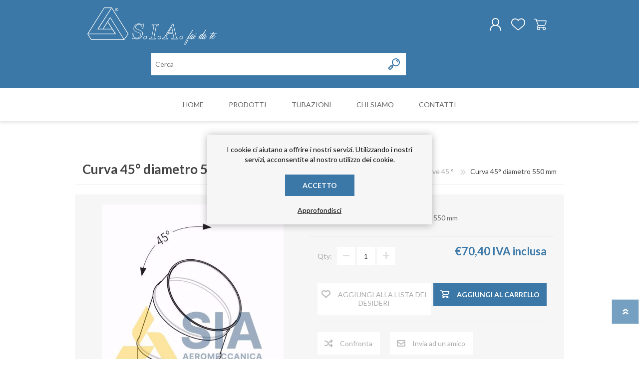

--- FILE ---
content_type: text/html; charset=utf-8
request_url: https://siaimpiantifaidate.com/it/curva-curva-45-zincata-risvoltata-complementare-1-1-1-1-1-1-1-1-1-1-1
body_size: 76096
content:
<!DOCTYPE html>
<html lang="it" class="html-product-details-page">
    <head>
        <title>Impianti di aspirazione e filtrazione | Sia Impianti fai da te - Curva 45&#xB0; diam.550mm</title>
        <meta http-equiv="Content-type" content="text/html;charset=UTF-8" />
        <meta name="description" content="Curva risvoltata 45&#xB0; diam.550mm, in lamiera zincata spessore 8/10." />
        <meta name="keywords" content="curva, curva 45&#xB0;, zincata, risvoltata, complementare" />
        <meta name="generator" content="nopCommerce" />
        <meta name="viewport" content="width=device-width, initial-scale=1.0, user-scalable=0, minimum-scale=1.0, maximum-scale=1.0" />
        <meta property="og:type" content="product" />
<meta property="og:title" content="Curva 45&#xB0; diametro 550 mm" />
<meta property="og:description" content="Curva risvoltata 45&#xB0; diam.550mm, in lamiera zincata spessore 8/10." />
<meta property="og:image" content="https://siaimpiantifaidate.com/images/thumbs/0001229_curva-45-diametro-550-mm_600.jpeg" />
<meta property="og:url" content="https://siaimpiantifaidate.com/it/curva-curva-45-zincata-risvoltata-complementare-1-1-1-1-1-1-1-1-1-1-1" />
<meta property="og:site_name" content="Sia Impianti Fai Da Te" />
<meta property="twitter:card" content="summary" />
<meta property="twitter:site" content="Sia Impianti Fai Da Te" />
<meta property="twitter:title" content="Curva 45&#xB0; diametro 550 mm" />
<meta property="twitter:description" content="Curva risvoltata 45&#xB0; diam.550mm, in lamiera zincata spessore 8/10." />
<meta property="twitter:image" content="https://siaimpiantifaidate.com/images/thumbs/0001229_curva-45-diametro-550-mm_600.jpeg" />
<meta property="twitter:url" content="https://siaimpiantifaidate.com/it/curva-curva-45-zincata-risvoltata-complementare-1-1-1-1-1-1-1-1-1-1-1" />

        

   	    

<style>

    .product-details-page .full-description {
        display: none;
    }
    .product-details-page .ui-tabs .full-description {
        display: block;
    }
    .product-details-page .tabhead-full-description {
        display: none;
    }
    

    .product-details-page .product-specs-box {
        display: none;
    }
    .product-details-page .ui-tabs .product-specs-box {
        display: block;
    }
    .product-details-page .ui-tabs .product-specs-box .title {
        display: none;
    }
    

    .product-details-page .product-no-reviews,
    .product-details-page .product-review-links {
        display: none;
    }
    </style>
        


        <link href="/Themes/Prisma/Content/CSS/styles.css" rel="stylesheet" type="text/css" />
<link href="/Themes/Prisma/Content/CSS/mobile.css" rel="stylesheet" type="text/css" />
<link href="/Themes/Prisma/Content/CSS/480.css" rel="stylesheet" type="text/css" />
<link href="/Themes/Prisma/Content/CSS/768.css" rel="stylesheet" type="text/css" />
<link href="/Themes/Prisma/Content/CSS/1024.css" rel="stylesheet" type="text/css" />
<link href="/Themes/Prisma/Content/CSS/1280.css" rel="stylesheet" type="text/css" />
<link href="/Plugins/SevenSpikes.Core/Styles/perfect-scrollbar.min.css" rel="stylesheet" type="text/css" />
<link href="/Plugins/SevenSpikes.Nop.Plugins.CloudZoom/Themes/Prisma/Content/cloud-zoom/CloudZoom.css" rel="stylesheet" type="text/css" />
<link href="/lib/magnific-popup/magnific-popup.css" rel="stylesheet" type="text/css" />
<link href="/Plugins/SevenSpikes.Nop.Plugins.NopQuickTabs/Themes/Prisma/Content/QuickTabs.css" rel="stylesheet" type="text/css" />
<link href="/Plugins/SevenSpikes.Nop.Plugins.MegaMenu/Themes/Prisma/Content/MegaMenu.css" rel="stylesheet" type="text/css" />
<link href="/Plugins/SevenSpikes.Nop.Plugins.AjaxCart/Themes/Prisma/Content/ajaxCart.css" rel="stylesheet" type="text/css" />
<link href="/Plugins/SevenSpikes.Nop.Plugins.ProductRibbons/Styles/Ribbons.common.css" rel="stylesheet" type="text/css" />
<link href="/Plugins/SevenSpikes.Nop.Plugins.ProductRibbons/Themes/Prisma/Content/Ribbons.css" rel="stylesheet" type="text/css" />
<link href="/Themes/Prisma/Content/css/theme.custom-1.css?v=5" rel="stylesheet" type="text/css" />

        <script src="/lib/jquery/jquery-3.3.1.min.js"></script>
<script src="/Plugins/SevenSpikes.Core/Scripts/iOS-12-array-reverse-fix.min.js"></script>

        
        
        
        <link rel="apple-touch-icon" sizes="180x180" href="/Themes/Prisma/Content/img/favicon/apple-touch-icon.png">
<link rel="icon" type="image/png" sizes="32x32" href="/Themes/Prisma/Content/img/favicon/favicon-32x32.png">
<link rel="manifest" href="/Themes/Prisma/Content/img/favicon/site.webmanifest">
<link rel="mask-icon" href="/Themes/Prisma/Content/img/favicon/safari-pinned-tab.svg" color="#5bbad5">
<meta name="msapplication-TileColor" content="#da532c">
<meta name="theme-color" content="#ffffff">
        
        <link href="https://fonts.googleapis.com/css?family=Lato:300,300i,400,400i,700" rel="stylesheet"> 
        <!--Powered by nopCommerce - https://www.nopCommerce.com-->
    </head>
    <body class="product-details-page-body item-type-1">
        




<div class="ajax-loading-block-window" style="display: none">
</div>
<div id="dialog-notifications-success" title="Notifica" style="display:none;">
</div>
<div id="dialog-notifications-error" title="Errore" style="display:none;">
</div>
<div id="dialog-notifications-warning" title="Avviso" style="display:none;">
</div>
<div id="bar-notification" class="bar-notification">
    <span class="close" title="Chiudi">&nbsp;</span>
</div>



<!--[if lte IE 7]>
    <div style="clear:both;height:59px;text-align:center;position:relative;">
        <a href="http://www.microsoft.com/windows/internet-explorer/default.aspx" target="_blank">
            <img src="/Themes/Prisma/Content/img/ie_warning.jpg" height="42" width="820" alt="You are using an outdated browser. For a faster, safer browsing experience, upgrade for free today." />
        </a>
    </div>
<![endif]-->



<div class="master-wrapper-page">
    <div class="master-header-wrapper-parent">
        <div class="master-header-wrapper">
    	
            <div class="header-wrapper">
    		
<div class="header">
    
    <div class="header-logo">
        


<a href="/it" class="logo">
        <img title="" alt="Sia Impianti Fai Da Te" src="/Themes/Prisma/Content/img/logo.svg">
</a>
    </div>
    <div class="header-links-wrapper">
        <div class="header-selectors-wrapper">
            <div class="tax-display-type-selector">
    <select id="customerTaxType" name="customerTaxType" onchange="setLocation(this.value);"><option selected="selected" value="https://siaimpiantifaidate.com/it/changetaxtype/0?returnurl=%2Fit%2Fcurva-curva-45-zincata-risvoltata-complementare-1-1-1-1-1-1-1-1-1-1-1">Visualizza prezzi IVA inclusa</option>
<option value="https://siaimpiantifaidate.com/it/changetaxtype/10?returnurl=%2Fit%2Fcurva-curva-45-zincata-risvoltata-complementare-1-1-1-1-1-1-1-1-1-1-1">Visualizza prezzi IVA esclusa</option>
</select>
</div>
                <div class="currency-selector">
            <select id="customerCurrency" name="customerCurrency" onchange="setLocation(this.value);" aria-label="Scegli la valuta"><option value="https://siaimpiantifaidate.com/it/changecurrency/1?returnurl=%2Fit%2Fcurva-curva-45-zincata-risvoltata-complementare-1-1-1-1-1-1-1-1-1-1-1">US Dollar</option>
<option selected="selected" value="https://siaimpiantifaidate.com/it/changecurrency/6?returnurl=%2Fit%2Fcurva-curva-45-zincata-risvoltata-complementare-1-1-1-1-1-1-1-1-1-1-1">Euro</option>
</select>
    </div>

                <div class="language-selector">
            <ul class="language-list">
                    <li>
                        <a href="https://siaimpiantifaidate.com/it/changelanguage/4?returnurl=%2Fit%2Fcurva-curva-45-zincata-risvoltata-complementare-1-1-1-1-1-1-1-1-1-1-1" title="Italiano">
                            <img title='Italiano' alt='Italiano'  class=selected
                                 src="/images/flags/it.png "/>
                        </a>
                    </li>
                    <li>
                        <a href="https://siaimpiantifaidate.com/it/changelanguage/2?returnurl=%2Fit%2Fcurva-curva-45-zincata-risvoltata-complementare-1-1-1-1-1-1-1-1-1-1-1" title="English">
                            <img title='English' alt='English' 
                                 src="/images/flags/us.png "/>
                        </a>
                    </li>
            </ul>
    </div>

            
        </div>
        <div class="header-links">
    <ul>
        
            <li><a href="/it/register" class="ico-register">Registrati</a></li>
            <li><a href="/it/login" class="ico-login">Accesso</a></li>
                            <li>
                <a href="/it/wishlist" class="ico-wishlist">
                    <span class="wishlist-label">Lista dei desideri</span>
                    <span class="wishlist-qty">0</span>
                </a>
            </li>
                    <li id="topcartlink">
                <a href="/it/cart" class="ico-cart">
                    <span class="cart-label">Carrello</span>
                    <span class="cart-qty">0</span>
                </a>
            </li>
        
    </ul>
            
</div>

        <div id="flyout-cart" class="flyout-cart" data-removeItemFromCartUrl="/PrismaTheme/RemoveItemFromCart" data-flyoutCartUrl="/PrismaTheme/FlyoutShoppingCart">
    <span class="cart-qty">0</span>
    <div class="mini-shopping-cart">
        <div class="count">
Non ci sono articoli nel tuo carrello        </div>
    </div>
</div>

    </div>
    <div class="search-box store-search-box">
            <form method="get" id="small-search-box-form" action="/it/search">
    <input type="text" class="search-box-text" id="small-searchterms" autocomplete="off" name="q" placeholder="Cerca" aria-label="Cerca nel negozio" />
    
    <input type="submit" class="button-1 search-box-button" value="Cerca"/>
        
            
    
</form>
    </div>
</div>
                
                <div class="responsive-nav-wrapper-parent">
                    <div class="responsive-nav-wrapper">
                        <div class="menu-title">
                            <span>Menu</span>
                        </div>
                        <div class="search-wrap">
                            <span>Cerca</span>
                        </div>
                        <div class="personal-button" id="header-links-opener">
                            <span>Personal menu</span>
                        </div>
                        <div class="wishlist-button">
                            <a href="/it/wishlist" class="ico-wishlist">
                                <span class="wishlist-label">Lista dei desideri</span>
                                <span class="wishlist-qty">0</span>
                            </a>
                        </div>
                        <div class="shopping-cart-link">
                            <a href="/it/cart">Carrello</a>
                            <span class="cart-qty">0</span>
                        </div>
                    </div>
                </div>
            </div>
        </div>
        <div class="overlayOffCanvas"></div>
        <div class="header-menu">
            <div class="navigation-wrapper">
                <div class="close-menu">
                    <span>Close</span>
                </div>
            </div>
            



    <ul class="mega-menu"
        data-isRtlEnabled="false"
        data-enableClickForDropDown="false">



<li class=" ">

    <a href="/it" class="" title="Home" ><span> Home</span></a>

</li>




<li class="has-sublist with-dropdown-in-grid">
        <span class="with-subcategories single-item-categories labelfornextplusbutton">Prodotti</span>

        <div class="dropdown categories fullWidth boxes-5">
            <div class="row-wrapper">
                <div class="row"><div class="box">
                <div class="picture-title-wrap">
                    <div class="title">
                        <a href="/it/ricambi-filtri-cabine-verniciatura-aspirazione" title="Ricambi"><span>Ricambi</span></a>
                    </div>
                    <div class="picture">
                        <a href="/it/ricambi-filtri-cabine-verniciatura-aspirazione" title="Visualizza i prodotti della categoria Ricambi">
                            <img class="lazy" alt="Immagine per la categoria Ricambi" src="[data-uri]" data-original="https://www.siaimpiantifaidate.com/images/thumbs/0001870_ricambi_290.png" />
                        </a>
                    </div>
                </div>
                <ul class="subcategories">

                </ul>
                </div><div class="box">
                <div class="picture-title-wrap">
                    <div class="title">
                        <a href="/it/cabina-verniciatura-secco-aspirazione" title="Cabine di verniciatura"><span>Cabine di verniciatura</span></a>
                    </div>
                    <div class="picture">
                        <a href="/it/cabina-verniciatura-secco-aspirazione" title="Visualizza i prodotti della categoria Cabine di verniciatura">
                            <img class="lazy" alt="Immagine per la categoria Cabine di verniciatura" src="[data-uri]" data-original="https://www.siaimpiantifaidate.com/images/thumbs/0000834_cabine-di-verniciatura_290.jpeg" />
                        </a>
                    </div>
                </div>
                <ul class="subcategories">

                </ul>
                </div><div class="box">
                <div class="picture-title-wrap">
                    <div class="title">
                        <a href="/it/filtri-filtri-a-maniche-filtro-per-aspirazione-filtro-per-legno-aspiratore" title="Gruppi filtranti"><span>Gruppi filtranti</span></a>
                    </div>
                    <div class="picture">
                        <a href="/it/filtri-filtri-a-maniche-filtro-per-aspirazione-filtro-per-legno-aspiratore" title="Visualizza i prodotti della categoria Gruppi filtranti">
                            <img class="lazy" alt="Immagine per la categoria Gruppi filtranti" src="[data-uri]" data-original="https://www.siaimpiantifaidate.com/images/thumbs/0000833_gruppi-filtranti_290.jpeg" />
                        </a>
                    </div>
                </div>
                <ul class="subcategories">

                </ul>
                </div><div class="box">
                <div class="picture-title-wrap">
                    <div class="title">
                        <a href="/it/fissaggio" title="Componenti per  Montaggio"><span>Componenti per  Montaggio</span></a>
                    </div>
                    <div class="picture">
                        <a href="/it/fissaggio" title="Visualizza i prodotti della categoria Componenti per  Montaggio">
                            <img class="lazy" alt="Immagine per la categoria Componenti per  Montaggio" src="[data-uri]" data-original="https://www.siaimpiantifaidate.com/images/thumbs/0000835_componenti-per-montaggio_290.jpeg" />
                        </a>
                    </div>
                </div>
                <ul class="subcategories">

                </ul>
                </div><div class="box">
                <div class="picture-title-wrap">
                    <div class="title">
                        <a href="/it/componenti-2" title="Tubazioni"><span>Tubazioni</span></a>
                    </div>
                    <div class="picture">
                        <a href="/it/componenti-2" title="Visualizza i prodotti della categoria Tubazioni">
                            <img class="lazy" alt="Immagine per la categoria Tubazioni" src="[data-uri]" data-original="https://www.siaimpiantifaidate.com/images/thumbs/0000831_tubazioni_290.jpeg" />
                        </a>
                    </div>
                </div>
                <ul class="subcategories">

                </ul>
                </div></div><div class="row"><div class="box">
                <div class="picture-title-wrap">
                    <div class="title">
                        <a href="/it/banchi-aspiranti" title="Banchi aspiranti"><span>Banchi aspiranti</span></a>
                    </div>
                    <div class="picture">
                        <a href="/it/banchi-aspiranti" title="Visualizza i prodotti della categoria Banchi aspiranti">
                            <img class="lazy" alt="Immagine per la categoria Banchi aspiranti" src="[data-uri]" data-original="https://www.siaimpiantifaidate.com/images/thumbs/0000814_banchi-aspiranti_290.jpeg" />
                        </a>
                    </div>
                </div>
                <ul class="subcategories">

                </ul>
                </div><div class="empty-box"></div><div class="empty-box"></div><div class="empty-box"></div><div class="empty-box"></div></div>
            </div>

        </div>
</li>


<li class="has-sublist">

    <a class="with-subcategories" href="/it/componenti-2"><span>Tubazioni</span></a>

    <div class="plus-button"></div>
    <div class="sublist-wrap">
        <div class="navigation-wrapper">
            <div class="close-menu">
                <span>Close</span>
            </div>
            <div class="back-button">
                <span>Indietro</span>
            </div>
        </div>
        <ul class="sublist">
            
        <li>
            <a class="lastLevelCategory" href="/it/cappello-cinese" title="Cappello Cinese"><span>Cappello Cinese</span></a>
        </li>
        <li class="has-sublist">
            <a href="/it/collari-monocollari-cravatte-giunzioni-fascette" title="Collari e monocollari" class="with-subcategories"><span>Collari e monocollari</span></a>
            <div class="plus-button"></div>
            <div class="sublist-wrap">
                <div class="navigation-wrapper">
                    <div class="close-menu">
                        <span>Close</span>
                    </div>
                    <div class="back-button">
                        <span>Indietro</span>
                    </div>
                </div>
                <ul class="sublist">
                    
        <li>
            <a class="lastLevelCategory" href="/it/collari-semplici" title="Collari  in lamiera zincata"><span>Collari  in lamiera zincata</span></a>
        </li>
        <li>
            <a class="lastLevelCategory" href="/it/monocollari-di-giunzione-in-ferro" title="Monocollari di giunzione in lamiera zincata"><span>Monocollari di giunzione in lamiera zincata</span></a>
        </li>


                </ul>
            </div>
        </li>
        <li class="has-sublist">
            <a href="/it/collettori" title="Collettori" class="with-subcategories"><span>Collettori</span></a>
            <div class="plus-button"></div>
            <div class="sublist-wrap">
                <div class="navigation-wrapper">
                    <div class="close-menu">
                        <span>Close</span>
                    </div>
                    <div class="back-button">
                        <span>Indietro</span>
                    </div>
                </div>
                <ul class="sublist">
                    
        <li>
            <a class="lastLevelCategory" href="/it/collettori-a-4-vie" title="Collettori a 4 uscite"><span>Collettori a 4 uscite</span></a>
        </li>
        <li>
            <a class="lastLevelCategory" href="/it/collettori-a-5-vie" title="Collettori a 5 uscite"><span>Collettori a 5 uscite</span></a>
        </li>
        <li>
            <a class="lastLevelCategory" href="/it/collettori-a-6-vie" title="collettori a 6 uscite"><span>collettori a 6 uscite</span></a>
        </li>


                </ul>
            </div>
        </li>
        <li>
            <a class="lastLevelCategory" href="/it/coni-riduzione-zincati-risvoltati" title="Coni di riduzione"><span>Coni di riduzione</span></a>
        </li>
        <li class="has-sublist">
            <a href="/it/curve-risvoltate-zincate-45-90-complementari" title="Curve" class="with-subcategories"><span>Curve</span></a>
            <div class="plus-button"></div>
            <div class="sublist-wrap">
                <div class="navigation-wrapper">
                    <div class="close-menu">
                        <span>Close</span>
                    </div>
                    <div class="back-button">
                        <span>Indietro</span>
                    </div>
                </div>
                <ul class="sublist">
                    
        <li>
            <a class="lastLevelCategory" href="/it/curve-45-" title="curve 45 &#xB0;"><span>curve 45 &#xB0;</span></a>
        </li>
        <li>
            <a class="lastLevelCategory" href="/it/curve-60" title="curve 60&#xB0;"><span>curve 60&#xB0;</span></a>
        </li>
        <li>
            <a class="lastLevelCategory" href="/it/curve-complementari-su-deviazioni-75" title="Curve 75&#xB0; complementari su deviazioni"><span>Curve 75&#xB0; complementari su deviazioni</span></a>
        </li>
        <li>
            <a class="lastLevelCategory" href="/it/curve-90" title="curve 90&#xB0;"><span>curve 90&#xB0;</span></a>
        </li>


                </ul>
            </div>
        </li>
        <li class="has-sublist">
            <a href="/it/deviazioni-zincate-risvoltate-by-pass-2-vie-3vie" title="Deviazioni" class="with-subcategories"><span>Deviazioni</span></a>
            <div class="plus-button"></div>
            <div class="sublist-wrap">
                <div class="navigation-wrapper">
                    <div class="close-menu">
                        <span>Close</span>
                    </div>
                    <div class="back-button">
                        <span>Indietro</span>
                    </div>
                </div>
                <ul class="sublist">
                    
        <li>
            <a class="lastLevelCategory" href="/it/deviazioni-a-2-uscite" title="Deviazioni a 2 Uscite"><span>Deviazioni a 2 Uscite</span></a>
        </li>
        <li>
            <a class="lastLevelCategory" href="/it/deviazioni-a-3-uscite" title="Deviazioni a 3 uscite"><span>Deviazioni a 3 uscite</span></a>
        </li>


                </ul>
            </div>
        </li>
        <li>
            <a class="lastLevelCategory" href="/it/giunto-antivibrante" title="Giunto Antivibrante"><span>Giunto Antivibrante</span></a>
        </li>
        <li>
            <a class="lastLevelCategory" href="/it/raddrizzatore-di-flusso-2" title="Raddrizzatore di flusso"><span>Raddrizzatore di flusso</span></a>
        </li>
        <li class="has-sublist">
            <a href="/it/serrande-di-esclusione-a-comando-automatico" title="Serrande di chiusura a comando automatico" class="with-subcategories"><span>Serrande di chiusura a comando automatico</span></a>
            <div class="plus-button"></div>
            <div class="sublist-wrap">
                <div class="navigation-wrapper">
                    <div class="close-menu">
                        <span>Close</span>
                    </div>
                    <div class="back-button">
                        <span>Indietro</span>
                    </div>
                </div>
                <ul class="sublist">
                    
        <li>
            <a class="lastLevelCategory" href="/it/serrande-elettropneumatiche" title="Serrande Elettropneumatiche"><span>Serrande Elettropneumatiche</span></a>
        </li>
        <li>
            <a class="lastLevelCategory" href="/it/serrande-pneumatiche" title="Serrande Pneumatiche"><span>Serrande Pneumatiche</span></a>
        </li>


                </ul>
            </div>
        </li>
        <li class="has-sublist">
            <a href="/it/serrande-catena-contrappeso-farfalla-ghigliottina" title="Serrande di chiusura a comando Manuale" class="with-subcategories"><span>Serrande di chiusura a comando Manuale</span></a>
            <div class="plus-button"></div>
            <div class="sublist-wrap">
                <div class="navigation-wrapper">
                    <div class="close-menu">
                        <span>Close</span>
                    </div>
                    <div class="back-button">
                        <span>Indietro</span>
                    </div>
                </div>
                <ul class="sublist">
                    
        <li>
            <a class="lastLevelCategory" href="/it/serranda-a-catena-2" title="Serranda a Catena"><span>Serranda a Catena</span></a>
        </li>
        <li>
            <a class="lastLevelCategory" href="/it/serranda-a-ghigliottina-2" title="Serranda a Ghigliottina"><span>Serranda a Ghigliottina</span></a>
        </li>
        <li>
            <a class="lastLevelCategory" href="/it/serranda-a-farfalla-2" title="Serranda a Farfalla"><span>Serranda a Farfalla</span></a>
        </li>


                </ul>
            </div>
        </li>
        <li>
            <a class="lastLevelCategory" href="/it/spia-prelievi" title="Spia Prelievi"><span>Spia Prelievi</span></a>
        </li>
        <li>
            <a class="lastLevelCategory" href="/it/aca-cappello-zincato-risvoltato" title="Terminale  ACA"><span>Terminale  ACA</span></a>
        </li>
        <li>
            <a class="lastLevelCategory" href="/it/terminali-finalitubirete" title="Terminale con rete"><span>Terminale con rete</span></a>
        </li>
        <li>
            <a class="lastLevelCategory" href="/it/tubi-lamiera-zincata-calandrati" title="Tubi in lamiera zincata"><span>Tubi in lamiera zincata</span></a>
        </li>
        <li>
            <a class="lastLevelCategory" href="/it/tubi-flessibile-trasparente-poliuretano-per-aspirazione-100-120-150" title="Tubo flessibile"><span>Tubo flessibile</span></a>
        </li>
        <li>
            <a class="lastLevelCategory" href="/it/virole" title="Virole"><span>Virole</span></a>
        </li>

        </ul>
    </div>

</li>




<li class=" ">

    <a href="/it/aboutus" class="" title="Chi siamo" ><span> Chi siamo</span></a>

</li>




<li class=" ">

    <a href="/it/contactus" class="" title="Contatti" ><span> Contatti</span></a>

</li>


        
    </ul>
    <div class="menu-title"><span>Menu</span></div>
    <ul class="mega-menu-responsive">



<li class=" ">

    <a href="/it" class="" title="Home" ><span> Home</span></a>

</li>




<li class="has-sublist">

    <span class="with-subcategories single-item-categories labelfornextplusbutton">Prodotti</span>

    <div class="plus-button"></div>
    <div class="sublist-wrap">
        <div class="navigation-wrapper">
            <div class="close-menu">
                <span>Close</span>
            </div>
            <div class="back-button">
                <span>Indietro</span>
            </div>
        </div>
        <ul class="sublist">
            
        <li>
            <a class="lastLevelCategory" href="/it/ricambi-filtri-cabine-verniciatura-aspirazione" title="Ricambi"><span>Ricambi</span></a>
        </li>
        <li>
            <a class="lastLevelCategory" href="/it/cabina-verniciatura-secco-aspirazione" title="Cabine di verniciatura"><span>Cabine di verniciatura</span></a>
        </li>
        <li>
            <a class="lastLevelCategory" href="/it/filtri-filtri-a-maniche-filtro-per-aspirazione-filtro-per-legno-aspiratore" title="Gruppi filtranti"><span>Gruppi filtranti</span></a>
        </li>
        <li>
            <a class="lastLevelCategory" href="/it/fissaggio" title="Componenti per  Montaggio"><span>Componenti per  Montaggio</span></a>
        </li>
        <li>
            <a class="lastLevelCategory" href="/it/componenti-2" title="Tubazioni"><span>Tubazioni</span></a>
        </li>
        <li>
            <a class="lastLevelCategory" href="/it/banchi-aspiranti" title="Banchi aspiranti"><span>Banchi aspiranti</span></a>
        </li>

        </ul>
    </div>

</li>




<li class="has-sublist">

    <a class="with-subcategories" href="/it/componenti-2"><span>Tubazioni</span></a>

    <div class="plus-button"></div>
    <div class="sublist-wrap">
        <div class="navigation-wrapper">
            <div class="close-menu">
                <span>Close</span>
            </div>
            <div class="back-button">
                <span>Indietro</span>
            </div>
        </div>
        <ul class="sublist">
            
        <li>
            <a class="lastLevelCategory" href="/it/cappello-cinese" title="Cappello Cinese"><span>Cappello Cinese</span></a>
        </li>
        <li class="has-sublist">
            <a href="/it/collari-monocollari-cravatte-giunzioni-fascette" title="Collari e monocollari" class="with-subcategories"><span>Collari e monocollari</span></a>
            <div class="plus-button"></div>
            <div class="sublist-wrap">
                <div class="navigation-wrapper">
                    <div class="close-menu">
                        <span>Close</span>
                    </div>
                    <div class="back-button">
                        <span>Indietro</span>
                    </div>
                </div>
                <ul class="sublist">
                    
        <li>
            <a class="lastLevelCategory" href="/it/collari-semplici" title="Collari  in lamiera zincata"><span>Collari  in lamiera zincata</span></a>
        </li>
        <li>
            <a class="lastLevelCategory" href="/it/monocollari-di-giunzione-in-ferro" title="Monocollari di giunzione in lamiera zincata"><span>Monocollari di giunzione in lamiera zincata</span></a>
        </li>


                </ul>
            </div>
        </li>
        <li class="has-sublist">
            <a href="/it/collettori" title="Collettori" class="with-subcategories"><span>Collettori</span></a>
            <div class="plus-button"></div>
            <div class="sublist-wrap">
                <div class="navigation-wrapper">
                    <div class="close-menu">
                        <span>Close</span>
                    </div>
                    <div class="back-button">
                        <span>Indietro</span>
                    </div>
                </div>
                <ul class="sublist">
                    
        <li>
            <a class="lastLevelCategory" href="/it/collettori-a-4-vie" title="Collettori a 4 uscite"><span>Collettori a 4 uscite</span></a>
        </li>
        <li>
            <a class="lastLevelCategory" href="/it/collettori-a-5-vie" title="Collettori a 5 uscite"><span>Collettori a 5 uscite</span></a>
        </li>
        <li>
            <a class="lastLevelCategory" href="/it/collettori-a-6-vie" title="collettori a 6 uscite"><span>collettori a 6 uscite</span></a>
        </li>


                </ul>
            </div>
        </li>
        <li>
            <a class="lastLevelCategory" href="/it/coni-riduzione-zincati-risvoltati" title="Coni di riduzione"><span>Coni di riduzione</span></a>
        </li>
        <li class="has-sublist">
            <a href="/it/curve-risvoltate-zincate-45-90-complementari" title="Curve" class="with-subcategories"><span>Curve</span></a>
            <div class="plus-button"></div>
            <div class="sublist-wrap">
                <div class="navigation-wrapper">
                    <div class="close-menu">
                        <span>Close</span>
                    </div>
                    <div class="back-button">
                        <span>Indietro</span>
                    </div>
                </div>
                <ul class="sublist">
                    
        <li>
            <a class="lastLevelCategory" href="/it/curve-45-" title="curve 45 &#xB0;"><span>curve 45 &#xB0;</span></a>
        </li>
        <li>
            <a class="lastLevelCategory" href="/it/curve-60" title="curve 60&#xB0;"><span>curve 60&#xB0;</span></a>
        </li>
        <li>
            <a class="lastLevelCategory" href="/it/curve-complementari-su-deviazioni-75" title="Curve 75&#xB0; complementari su deviazioni"><span>Curve 75&#xB0; complementari su deviazioni</span></a>
        </li>
        <li>
            <a class="lastLevelCategory" href="/it/curve-90" title="curve 90&#xB0;"><span>curve 90&#xB0;</span></a>
        </li>


                </ul>
            </div>
        </li>
        <li class="has-sublist">
            <a href="/it/deviazioni-zincate-risvoltate-by-pass-2-vie-3vie" title="Deviazioni" class="with-subcategories"><span>Deviazioni</span></a>
            <div class="plus-button"></div>
            <div class="sublist-wrap">
                <div class="navigation-wrapper">
                    <div class="close-menu">
                        <span>Close</span>
                    </div>
                    <div class="back-button">
                        <span>Indietro</span>
                    </div>
                </div>
                <ul class="sublist">
                    
        <li>
            <a class="lastLevelCategory" href="/it/deviazioni-a-2-uscite" title="Deviazioni a 2 Uscite"><span>Deviazioni a 2 Uscite</span></a>
        </li>
        <li>
            <a class="lastLevelCategory" href="/it/deviazioni-a-3-uscite" title="Deviazioni a 3 uscite"><span>Deviazioni a 3 uscite</span></a>
        </li>


                </ul>
            </div>
        </li>
        <li>
            <a class="lastLevelCategory" href="/it/giunto-antivibrante" title="Giunto Antivibrante"><span>Giunto Antivibrante</span></a>
        </li>
        <li>
            <a class="lastLevelCategory" href="/it/raddrizzatore-di-flusso-2" title="Raddrizzatore di flusso"><span>Raddrizzatore di flusso</span></a>
        </li>
        <li class="has-sublist">
            <a href="/it/serrande-di-esclusione-a-comando-automatico" title="Serrande di chiusura a comando automatico" class="with-subcategories"><span>Serrande di chiusura a comando automatico</span></a>
            <div class="plus-button"></div>
            <div class="sublist-wrap">
                <div class="navigation-wrapper">
                    <div class="close-menu">
                        <span>Close</span>
                    </div>
                    <div class="back-button">
                        <span>Indietro</span>
                    </div>
                </div>
                <ul class="sublist">
                    
        <li>
            <a class="lastLevelCategory" href="/it/serrande-elettropneumatiche" title="Serrande Elettropneumatiche"><span>Serrande Elettropneumatiche</span></a>
        </li>
        <li>
            <a class="lastLevelCategory" href="/it/serrande-pneumatiche" title="Serrande Pneumatiche"><span>Serrande Pneumatiche</span></a>
        </li>


                </ul>
            </div>
        </li>
        <li class="has-sublist">
            <a href="/it/serrande-catena-contrappeso-farfalla-ghigliottina" title="Serrande di chiusura a comando Manuale" class="with-subcategories"><span>Serrande di chiusura a comando Manuale</span></a>
            <div class="plus-button"></div>
            <div class="sublist-wrap">
                <div class="navigation-wrapper">
                    <div class="close-menu">
                        <span>Close</span>
                    </div>
                    <div class="back-button">
                        <span>Indietro</span>
                    </div>
                </div>
                <ul class="sublist">
                    
        <li>
            <a class="lastLevelCategory" href="/it/serranda-a-catena-2" title="Serranda a Catena"><span>Serranda a Catena</span></a>
        </li>
        <li>
            <a class="lastLevelCategory" href="/it/serranda-a-ghigliottina-2" title="Serranda a Ghigliottina"><span>Serranda a Ghigliottina</span></a>
        </li>
        <li>
            <a class="lastLevelCategory" href="/it/serranda-a-farfalla-2" title="Serranda a Farfalla"><span>Serranda a Farfalla</span></a>
        </li>


                </ul>
            </div>
        </li>
        <li>
            <a class="lastLevelCategory" href="/it/spia-prelievi" title="Spia Prelievi"><span>Spia Prelievi</span></a>
        </li>
        <li>
            <a class="lastLevelCategory" href="/it/aca-cappello-zincato-risvoltato" title="Terminale  ACA"><span>Terminale  ACA</span></a>
        </li>
        <li>
            <a class="lastLevelCategory" href="/it/terminali-finalitubirete" title="Terminale con rete"><span>Terminale con rete</span></a>
        </li>
        <li>
            <a class="lastLevelCategory" href="/it/tubi-lamiera-zincata-calandrati" title="Tubi in lamiera zincata"><span>Tubi in lamiera zincata</span></a>
        </li>
        <li>
            <a class="lastLevelCategory" href="/it/tubi-flessibile-trasparente-poliuretano-per-aspirazione-100-120-150" title="Tubo flessibile"><span>Tubo flessibile</span></a>
        </li>
        <li>
            <a class="lastLevelCategory" href="/it/virole" title="Virole"><span>Virole</span></a>
        </li>

        </ul>
    </div>

</li>




<li class=" ">

    <a href="/it/aboutus" class="" title="Chi siamo" ><span> Chi siamo</span></a>

</li>




<li class=" ">

    <a href="/it/contactus" class="" title="Contatti" ><span> Contatti</span></a>

</li>


        
    </ul>
        </div>
    </div>
    <div class="master-wrapper-content">
        




<div class="ajaxCartInfo" data-getAjaxCartButtonUrl="/NopAjaxCart/GetAjaxCartButtonsAjax"
     data-productPageAddToCartButtonSelector=".add-to-cart-button"
     data-productBoxAddToCartButtonSelector=".product-box-add-to-cart-button"
     data-productBoxProductItemElementSelector=".product-item"
     data-enableOnProductPage="True"
     data-enableOnCatalogPages="True"
     data-miniShoppingCartQuatityFormattingResource="0"
     data-miniWishlistQuatityFormattingResource="0"
     data-addToWishlistButtonSelector=".add-to-wishlist-button">
</div>

<input id="addProductVariantToCartUrl" name="addProductVariantToCartUrl" type="hidden" value="/it/AddProductFromProductDetailsPageToCartAjax" />
<input id="addProductToCartUrl" name="addProductToCartUrl" type="hidden" value="/it/AddProductToCartAjax" />
<input id="miniShoppingCartUrl" name="miniShoppingCartUrl" type="hidden" value="/it/MiniShoppingCart" />
<input id="flyoutShoppingCartUrl" name="flyoutShoppingCartUrl" type="hidden" value="/it/NopAjaxCartFlyoutShoppingCart" />
<input id="checkProductAttributesUrl" name="checkProductAttributesUrl" type="hidden" value="/it/CheckIfProductOrItsAssociatedProductsHasAttributes" />
<input id="getMiniProductDetailsViewUrl" name="getMiniProductDetailsViewUrl" type="hidden" value="/it/GetMiniProductDetailsView" />
<input id="flyoutShoppingCartPanelSelector" name="flyoutShoppingCartPanelSelector" type="hidden" value="#flyout-cart" />
<input id="shoppingCartMenuLinkSelector" name="shoppingCartMenuLinkSelector" type="hidden" value=".cart-qty" />
<input id="wishlistMenuLinkSelector" name="wishlistMenuLinkSelector" type="hidden" value="span.wishlist-qty" />






<div id="product-ribbon-info" data-productid="149"
     data-productboxselector=".product-item, .item-holder"
     data-productboxpicturecontainerselector=".picture, .item-picture"
     data-productpagepicturesparentcontainerselector=".product-essential"
     data-productpagebugpicturecontainerselector=".picture"
     data-retrieveproductribbonsurl="/it/RetrieveProductRibbons">
</div>
        
        <div class="master-column-wrapper">
            <div class="center-1">
    
    <div class="page product-details-page">
    <div class="page-body">
        
        <form method="post" id="product-details-form" action="/it/curva-curva-45-zincata-risvoltata-complementare-1-1-1-1-1-1-1-1-1-1-1">
            <div itemscope itemtype="http://schema.org/Product" data-productid="149">
                <div class="product-essential">
                    <div class="product-name">
                            <div class="breadcrumb">
            <ul itemscope itemtype="http://schema.org/BreadcrumbList">
                
                <li>
                    <span>
                        <a href="/it">
                            <span>Home</span>
                        </a>
                    </span>
                    <span class="delimiter">/</span>
                </li>
                                    <li itemprop="itemListElement" itemscope itemtype="http://schema.org/ListItem">
                        <a href="/it/componenti-2" itemprop="item">
                            <span itemprop="name">Tubazioni</span>
                        </a>
                        <span class="delimiter">/</span>
                        <meta itemprop="position" content="1" />
                    </li>
                    <li itemprop="itemListElement" itemscope itemtype="http://schema.org/ListItem">
                        <a href="/it/curve-risvoltate-zincate-45-90-complementari" itemprop="item">
                            <span itemprop="name">Curve</span>
                        </a>
                        <span class="delimiter">/</span>
                        <meta itemprop="position" content="2" />
                    </li>
                    <li itemprop="itemListElement" itemscope itemtype="http://schema.org/ListItem">
                        <a href="/it/curve-45-" itemprop="item">
                            <span itemprop="name">curve 45 &#xB0;</span>
                        </a>
                        <span class="delimiter">/</span>
                        <meta itemprop="position" content="3" />
                    </li>
                
                <li itemprop="itemListElement" itemscope itemtype="http://schema.org/ListItem">
                    <strong class="current-item" itemprop="name">Curva 45&#xB0; diametro 550 mm</strong>
                    <span itemprop="item" itemscope itemtype="http://schema.org/Thing">
                        <link itemprop="url" href="/it/curva-curva-45-zincata-risvoltata-complementare-1-1-1-1-1-1-1-1-1-1-1">
                    </span>
                    <meta itemprop="position" content="4" />
                    
                </li>
            </ul>
    </div>

			
                        <h1 itemprop="name">
                            Curva 45&#xB0; diametro 550 mm
                        </h1>
                    </div>
			        
                    <div class="product-content-wrappper">
                    
	                



    <input type="hidden" class="cloudZoomAdjustPictureOnProductAttributeValueChange"
           data-productid="149"
           data-isintegratedbywidget="true" />
        <input type="hidden" class="cloudZoomEnableClickToZoom" />
    <div class="gallery sevenspikes-cloudzoom-gallery">
        <div class="picture-wrapper">
            <div class="picture" id="sevenspikes-cloud-zoom" data-zoomwindowelementid=""
                 data-selectoroftheparentelementofthecloudzoomwindow=""
                 data-defaultimagecontainerselector=".product-essential .gallery"
                 data-zoom-window-width="244"
                 data-zoom-window-height="257">
                <a href="https://siaimpiantifaidate.com/images/thumbs/0001229_curva-45-diametro-550-mm.jpeg" data-full-image-url="https://siaimpiantifaidate.com/images/thumbs/0001229_curva-45-diametro-550-mm.jpeg" class="cloud-zoom picture-link" id="zoom1">
                    <img src="https://siaimpiantifaidate.com/images/thumbs/0001229_curva-45-diametro-550-mm_600.jpeg" alt="Immagine di Curva 45&#xB0; diametro 550 mm" class="cloudzoom" id="cloudZoomImage"
                         itemprop="image" data-cloudzoom="appendSelector: &#x27;.picture-wrapper&#x27;, zoomPosition: &#x27;inside&#x27;, zoomOffsetX: 0, captionPosition: &#x27;bottom&#x27;, tintOpacity: 0, zoomWidth: 244, zoomHeight: 257, easing: 3, touchStartDelay: true, zoomFlyOut: false, disableZoom: &#x27;auto&#x27;"
                          />
                </a>                
            </div>

        </div>
    </div>
                    
                        <div class="overview">
                            

                                <div class="short-description">
                                    Curva in lamiera zincata 45° diametro 550 mm
                                </div>
                            
                            <!--product reviews-->
                                <div class="product-reviews-overview" >
        <div class="product-review-box">
            <div class="rating">
                <div style="width: 0%">
                </div>
            </div>
        </div>

            <div class="product-no-reviews">
                <a href="/it/productreviews/149">Si tratta dela prima recensione per questo prodotto</a>
            </div>
    </div>

                            <!--manufacturers-->
                                                        <!--availability-->
                            
                            <!--SKU, MAN, GTIN, vendor-->
                            

                            <!--delivery-->

                            <!--sample download-->
                            
                            <!--attributes-->
                            <!--gift card-->
                            <!--rental info-->
                            <!--price & add to cart-->
    <div class="prices" itemprop="offers" itemscope itemtype="http://schema.org/Offer">
            <div class="product-price">
<span  itemprop="price" content="70.40" class="price-value-149" >
                    €70,40 IVA inclusa
                </span>
            </div>
                <meta itemprop="priceCurrency" content="EUR"/>
    </div>
                                                        <!-- qty -->
                            <div class="quantity-container"></div>
                            <!--wishlist, compare, email a friend-->
                            <div class="overview-buttons">
                            
    <div class="add-to-wishlist">
        <button type="button" id="add-to-wishlist-button-149" class="button-2 add-to-wishlist-button" value="Aggiungi alla lista dei desideri" data-productid="149" onclick="AjaxCart.addproducttocart_details('/it/addproducttocart/details/149/2', '#product-details-form');return false;"><span>Aggiungi alla lista dei desideri</span></button>
    </div>
    <div class="add-to-cart">       
                    <div class="add-to-cart-panel">

                    <div class="qty-wrapper">
                        <label class="qty-label" for="addtocart_149_EnteredQuantity">Qty:</label>
                        <span class="decrease">decrease</span>
                        <input class="qty-input" type="text" data-val="true" data-val-required="The Qty field is required." id="addtocart_149_EnteredQuantity" name="addtocart_149.EnteredQuantity" value="1" />
                        <span class="increase">increase</span>
                        
                    </div>
                                    <button type="button" id="add-to-cart-button-149" class="button-1 add-to-cart-button" value="Aggiungi al carrello" data-productid="149" onclick="AjaxCart.addproducttocart_details('/it/addproducttocart/details/149/1', '#product-details-form');return false;"><span>Aggiungi al carrello</span></button>
            </div>
        
    </div>
                                <div class="product-options">
                                        <div class="compare-products">
        <input type="button" value="Confronta" class="button-2 add-to-compare-list-button" onclick="AjaxCart.addproducttocomparelist('/it/compareproducts/add/149');return false;" />
    </div>

                                        <div class="email-a-friend">
        <input type="button" value="Invia ad un amico" class="button-2 email-a-friend-button" onclick="setLocation('/it/productemailafriend/149')" />
    </div>

                                    
                                </div>
                            
                            </div>
                            <div class="product-share-wrapper">
                                <span class="label">Condividi</span>

                        	    



<div class="product-social-buttons">
    <ul>
        <li class="facebook">
            <!-- Facebook -->
            <a href="javascript:openShareWindow('http://www.facebook.com/sharer.php?u=https://siaimpiantifaidate.com/curva-curva-45-zincata-risvoltata-complementare-1-1-1-1-1-1-1-1-1-1-1')">facebook</a>
        </li>
        <li class="twitter">
            <!-- Twitter -->
            <a href="javascript:openShareWindow('http://twitter.com/share?url=https://siaimpiantifaidate.com/curva-curva-45-zincata-risvoltata-complementare-1-1-1-1-1-1-1-1-1-1-1')">twitter</a>
        </li>
        <li class="pinterest">
            <!-- Pinterest -->
            <a href="javascript:void((function()%7Bvar%20e=document.createElement('script');e.setAttribute('type','text/javascript');e.setAttribute('charset','UTF-8');e.setAttribute('src','https://assets.pinterest.com/js/pinmarklet.js?r='+Math.random()*99999999);document.body.appendChild(e)%7D)());">pinterest</a>
        </li>
        <li class="google">
            <!-- Google+ -->
            <a href="javascript:openShareWindow('https://plus.google.com/share?url=https://siaimpiantifaidate.com/curva-curva-45-zincata-risvoltata-complementare-1-1-1-1-1-1-1-1-1-1-1')">google+</a>
        </li>
    </ul>

    
</div>

                            </div>
                        
                        </div>
                            <div class="full-description" itemprop="description">
                                <p><span style="font-size: large;"><strong>Curva con risvolto 45° diametro 550 mm, esecuzione in lamiera zincata (spessore 8/10).</strong></span></p>
                            </div>
                    </div>

                    <div class="product-shipping-contacts" style="margin-top: 5px; padding: 20px 15px; background-color:#3b78a7; text-align: center; color: #ffde00; font-size: 22px; line-height: 1.6;">Per le <span style="font-weight: bold;">spese di spedizione</span> contattaci al numero <a href="tel:+39 0825 581 560" style="font-weight: bold;text-decoration: underline;">+39 0825 581 560</a> o per email <a href="mailto:info@siaimpiantifaidate.com" style="font-weight: bold;text-decoration: underline;">info@siaimpiantifaidate.com</a>.</div>
                    
                </div>
                
    

    <div id="quickTabs" class="productTabs "
         data-ajaxEnabled="false"
         data-productReviewsAddNewUrl="/ProductTab/ProductReviewsTabAddNew/149"
         data-productContactUsUrl="/ProductTab/ProductContactUsTabAddNew/149"
         data-couldNotLoadTabErrorMessage="Impossibile caricare questa scheda.">
        
<div class="productTabs-header">
    <ul>
            <li>
                <a href="#quickTab-description">Descrizione</a>
            </li>
            <li>
                <a href="#quickTab-reviews">Recensione</a>
            </li>
            <li>
                <a href="#quickTab-contact_us">Contattaci</a>
            </li>
        
    </ul>
</div>
<div class="productTabs-body">
        <div id="quickTab-description">
            <div class="full-description" itemprop="description">
    <p><span style="font-size: large;"><strong>Curva con risvolto 45° diametro 550 mm, esecuzione in lamiera zincata (spessore 8/10).</strong></span></p>
</div>
        </div>
        <div id="quickTab-reviews">
            <div id="updateTargetId" class="product-reviews-page">
        <div class="write-review" id="review-form">
            <div class="title">
                <strong>Scrivi una recensione</strong>
            </div>
            <div class="message-error validation-summary-errors"><ul><li>Il prodotto pu&#xF2; essere recensito solo dopo l&#x27;acquisto</li>
<li>Solo gli utenti registrati possono scrivere recensioni</li>
</ul></div>
            <div class="form-fields">
                <div class="inputs">
                    <label for="AddProductReview_Title">Titolo della recensione:</label>
                    <input class="review-title" type="text" id="AddProductReview_Title" name="AddProductReview.Title" value="" disabled="disabled" />
                    <span class="required">*</span>
                    <span class="field-validation-valid" data-valmsg-for="AddProductReview.Title" data-valmsg-replace="true"></span>
                </div>
                <div class="inputs">
                    <label for="AddProductReview_ReviewText">Testo della recensione:</label>
                    <textarea class="review-text" id="AddProductReview_ReviewText" name="AddProductReview.ReviewText" disabled="disabled">
</textarea>
                    <span class="required">*</span>
                    <span class="field-validation-valid" data-valmsg-for="AddProductReview.ReviewText" data-valmsg-replace="true"></span>
                </div>
                <div class="review-rating">
                        <div class="name-description">
                    <label for="AddProductReview_Rating">Valutazione:</label>
                        </div>
                        <div class="rating-wrapper">
                            <div class="label first">Pessimo</div>
                            <div class="rating-options">
                            <input value="5" value="5" type="radio" type="radio" id="addproductrating_5" checked="checked" data-val="true" data-val-required="The Valutazione field is required." name="AddProductReview.Rating" />
                            <label for="addproductrating_5">5</label>
                            <input value="4" value="4" type="radio" type="radio" id="addproductrating_4" name="AddProductReview.Rating" />
                            <label for="addproductrating_4">4</label>
                            <input value="3" value="3" type="radio" type="radio" id="addproductrating_3" name="AddProductReview.Rating" />
                            <label for="addproductrating_3">3</label>
                            <input value="2" value="2" type="radio" type="radio" id="addproductrating_2" name="AddProductReview.Rating" />
                            <label for="addproductrating_2">2</label>
                            <input value="1" value="1" type="radio" type="radio" id="addproductrating_1" name="AddProductReview.Rating" />
                            <label for="addproductrating_1">1</label>
                            </div>
                            <div class="label last">Eccellente</div>
                        </div>
                </div>
            </div>
            <div class="buttons">
                    <input type="button" id="add-review" disabled="disabled" name="add-review" class="button-1 write-product-review-button" value="Invia recensione" />
            </div>

        </div>
    </div>

        </div>
        <div id="quickTab-contact_us">
            

<div id="contact-us-tab" class="write-review">  
    <div class="form-fields">
        <div class="inputs">            
            <label for="FullName">Nome completo</label>
            <input placeholder="Inserisci il nome" class="contact_tab_fullname review-title" type="text" data-val="true" data-val-required="Il nome &#xE8; obbligatorio" id="FullName" name="FullName" value="" />
            <span class="required">*</span>
            <span class="field-validation-valid" data-valmsg-for="FullName" data-valmsg-replace="true"></span>
        </div>
        <div class="inputs">
            <label for="Email">La tua email</label>
            <input placeholder="Inserisci l'indirizzo email" class="contact_tab_email review-title" type="email" data-val="true" data-val-email="Email errata" data-val-required="L&#x27;email &#xE8; richiesta" id="Email" name="Email" value="" />
            <span class="required">*</span>
            <span class="field-validation-valid" data-valmsg-for="Email" data-valmsg-replace="true"></span>
        </div>
        <div class="inputs">            
            <label for="Enquiry">Richiesta</label>
            <textarea placeholder="Inserisci la tua domanda" class="contact_tab_enquiry review-text" data-val="true" data-val-required="Inserisci la richiesta" id="Enquiry" name="Enquiry">
</textarea>
            <span class="required">*</span>
            <span class="field-validation-valid" data-valmsg-for="Enquiry" data-valmsg-replace="true"></span>
        </div>
    </div>
    
    <div class="inputs accept-consent">
        <input id="accept-consent" type="checkbox" name="accept-consent" />
        <label for="accept-consent">Accetto l'informativa sulla privacy</label>
        <span class="read" id="read-privacyinfo">(leggi)</span>
        
    </div>
    <div class="buttons">
        <input type="button" id="send-contact-us-form" name="send-email" class="button-1 contact-us-button" value="Invia messaggio" />
    </div>
</div>
        </div>
    
</div>
    </div>

                <div class="product-collateral">
                    
                        <div class="product-tags-box">
        <div class="title">
            <strong>Tag del prodotto</strong>
        </div>
        <div class="product-tags-list">
            <ul>
                    <li class="tag">
                        <a href="/it/curva" class="producttag">
                            curva</a> <span>(68)</span></li>
                    <li class="separator">,</li>
                    <li class="tag">
                        <a href="/it/curva-45" class="producttag">
                            curva 45&#xB0;</a> <span>(16)</span></li>
                    <li class="separator">,</li>
                    <li class="tag">
                        <a href="/it/curva-zincata" class="producttag">
                            curva zincata</a> <span>(69)</span></li>
                    <li class="separator">,</li>
                    <li class="tag">
                        <a href="/it/curva-risvoltata" class="producttag">
                            curva risvoltata</a> <span>(69)</span></li>
            </ul>
        </div>
    </div>

                </div>
                
                
            </div>
        <input name="__RequestVerificationToken" type="hidden" value="CfDJ8P_I4dwj3ndFkdKZUHzAe9UhzZxKFvn-n2ue0QwhJ9Zu_OxLOvcvaSxCkccqBpyS93NOw5TEokCH3b_51kk_mhhnCdvib2egXMDXK_mpEsCn2eCQ14q3JJbLuRKIw8QXqbqSshHX61CDksnAagMUgi8" /></form>
        
    </div>
</div>

    
</div>

        </div>
        
    </div>
    



<div class="footer">
    <div class="footer-upper">
        <div class="newsletter">
    <div class="title">
        <strong>Get The Latest News <span class="color">Delivered Daily!</span></strong>
    </div>
    <div class="newsletter-subscribe" id="newsletter-subscribe-block">
        <div class="newsletter-email">
            <input id="newsletter-email" class="newsletter-subscribe-text" placeholder="Inserisci la tua email qui" aria-label="Iscriviti" type="email" name="NewsletterEmail" value="" />
            <input type="button" value="Sottoscrivi" id="newsletter-subscribe-button" class="button-1 newsletter-subscribe-button"/>
        </div>
        <div class="newsletter-validation">
            <span id="subscribe-loading-progress" style="display: none;" class="please-wait">Attendere…</span>
            <span class="field-validation-valid" data-valmsg-for="NewsletterEmail" data-valmsg-replace="true"></span>
        </div>
    </div>
    <div class="newsletter-result" id="newsletter-result-block"></div>
    
</div>
    </div>
    <div class="footer-middle">
        <div class="footer-block">
            <div class="title">
                <strong>Informazioni</strong>
            </div>
            <ul class="list">
                    <li><a href="/it/sitemap">Mappa del sito</a></li>
                                    <li><a href="/it/aboutus">Chi siamo</a></li>
                    <li><a href="/it/condizioni-di-utilizzo">Condizioni di utilizzo</a></li>
                    <li><a href="/it/note-legali">Note legali</a></li>
                    <li><a href="/it/privacyinfo">Privacy policy</a></li>
                                    <li><a href="/it/contactus">Contatti</a></li>
            </ul>
        </div>
        <div class="footer-block">
            <div class="title">
                <strong>Il mio account</strong>
            </div>
            <ul class="list">
                	<li><a href="/it/customer/info">Informazioni personali</a></li>
                                	<li><a href="/it/customer/addresses">Indirizzi</a></li>
                                	<li><a href="/it/order/history">I miei ordini</a></li>
                                    <li><a href="/it/cart">Carrello</a></li>
                                    <li><a href="/it/wishlist">Lista dei desideri</a></li>
                                            </ul>
        </div>
        <div class="footer-block">
            <div class="title">
                <strong>Servizio Clienti</strong>
            </div>
            <ul class="list">
		            <li><a href="/it/search">Cerca</a> </li>
                                		        		                            <li><a href="/it/recentlyviewedproducts">Visualizzato recentemente</a></li>
                                    <li><a href="/it/compareproducts">Confronta i prodotti</a></li>
                                    <li><a href="/it/newproducts">I nuovi prodotti</a></li>
                		                    </ul>
        </div>
        <div>
            <div class="title">
                <strong>Contatti</strong>
            </div>             
            <ul class="list">
                <li>



<ul class="social-sharing">
                            </ul></li>
                <li class="address"><span>Via Variante Est, 12 - 83030 Manocalzati (AV) Italia</span></li>
                <li class="address"><span>Contrada Campoceraso, snc -  83030 Torre le Nocelle (AV) Italia</span></li>
                <li class="phone"><a href="tel:+39 0825 581 560">+39 0825 581 560</a></li>
                <li class="email"><a href="mailto:info@siaimpianti.com">info@siaimpianti.com</a></li>
                <li class="email"><a href="mailto:info@siaimpiantifaidate.com">info@siaimpiantifaidate.com</a></li>
            </ul>
        </div>
    </div>
    <div class="footer-lower">
        <div class="footer-lower-wrapper-1">
            <div class="footer-payment-1">
                <div class="title">
                    <strong>Pagamenti sicuri</strong>
                </div>
                <ul>
                    <li>
                        <img src="/Themes/Prisma/Content/img/logo-paypal.svg" />
                    </li>
                    <li>
                        <img src="/Themes/Prisma/Content/img/logo-visa.svg" />
                    </li>
                    <li>
                        <img src="/Themes/Prisma/Content/img/logo-mastercard.svg" />
                    </li>
                    <li>
                        <img src="/Themes/Prisma/Content/img/logo-postepay.svg" />
                    </li>
                    <li>
                        <img src="/Themes/Prisma/Content/img/logo-discover.svg" />
                    </li>
                    <li>
                        <img src="/Themes/Prisma/Content/img/logo-aura.svg" />
                    </li>
                    <li>
                        <img src="/Themes/Prisma/Content/img/logo-american-express.svg" />
                    </li>
                </ul>
            </div>
        </div>
        <div class="footer-lower-wrapper-2">
            <div>
                <div class="footer-disclaimer">
                    Copyright &copy; 2026 CMG ENGINEERING Divisione Sia
                </div>
                <div class="footer-iva">
                    P. Iva 02596730644
                </div>
            </div>
            <div>
                    <div class="footer-powered-by">
                        Powered by <a href="https://www.nopcommerce.com/">nopCommerce</a>
                    </div>
                                    <div class="footer-designed-by">
                        Designed by <a href="https://www.e-direct.it" target="_blank" title="Siti Web Avellino" rel="nofollow">e-direct.it</a>
                    </div>
            </div>
           
        </div>

    </div>
    
</div>
    <div class="filter-options">
        <div class="filters-button">
            <span>Filters</span>
        </div>
        <div class="product-sorting-mobile">
            Sort
        </div>
        <div class="product-display-mobile">
            display
        </div>
    </div>
</div>

<div id="eu-cookie-bar-notification" class="eu-cookie-bar-notification">
    <div class="content">
        <div class="text">I cookie ci aiutano a offrire i nostri servizi. Utilizzando i nostri servizi, acconsentite al nostro utilizzo dei cookie.</div>
        <div class="buttons-more">
            <button type="button" class="ok-button button-1" id="eu-cookie-ok">Accetto</button>
            <a class="learn-more" href="/it/privacyinfo">Approfondisci</a>
        </div>
    </div>
</div>


        
        <script src="/lib/jquery-validate/jquery.validate-v1.17.0/jquery.validate.min.js"></script>
<script src="/lib/jquery-validate/jquery.validate.unobtrusive-v3.2.10/jquery.validate.unobtrusive.min.js"></script>
<script src="/lib/jquery-ui/jquery-ui-1.12.1.custom/jquery-ui.min.js"></script>
<script src="/lib/jquery-migrate/jquery-migrate-3.0.1.min.js"></script>
<script src="/js/public.common.js"></script>
<script src="/js/public.ajaxcart.js"></script>
<script src="/lib/kendo/2014.1.318/kendo.core.min.js"></script>
<script src="/lib/kendo/2014.1.318/kendo.userevents.min.js"></script>
<script src="/lib/kendo/2014.1.318/kendo.draganddrop.min.js"></script>
<script src="/lib/kendo/2014.1.318/kendo.window.min.js"></script>
<script src="/Plugins/SevenSpikes.Core/Scripts/cloudzoom.core.min.js"></script>
<script src="/Plugins/SevenSpikes.Nop.Plugins.CloudZoom/Scripts/CloudZoom.min.js"></script>
<script src="/lib/magnific-popup/jquery.magnific-popup.min.js"></script>
<script src="/Plugins/SevenSpikes.Nop.Plugins.NopQuickTabs/Scripts/ProductTabs.min.js"></script>
<script src="/Plugins/SevenSpikes.Core/Scripts/sevenspikes.core.min.js"></script>
<script src="/Plugins/SevenSpikes.Nop.Plugins.MegaMenu/Scripts/MegaMenu.min.js"></script>
<script src="/Plugins/SevenSpikes.Core/Scripts/jquery.json-2.4.min.js"></script>
<script src="/Plugins/SevenSpikes.Nop.Plugins.AjaxCart/Scripts/AjaxCart.min.js"></script>
<script src="/Plugins/SevenSpikes.Nop.Plugins.ProductRibbons/Scripts/ProductRibbons.min.js"></script>
<script src="/Plugins/SevenSpikes.Core/Scripts/footable.min.js"></script>
<script src="/Plugins/SevenSpikes.Core/Scripts/perfect-scrollbar.min.js"></script>
<script src="/Plugins/SevenSpikes.Core/Scripts/sevenspikes.theme.min.js"></script>
<script src="/Themes/Prisma/Content/scripts/prisma.js"></script>

        <script>
                                        $(document).ready(function () {
                            		$("#addtocart_149_EnteredQuantity").on("keydown", function(event) {
                                                if (event.keyCode == 13) {
                                    		    $("#add-to-cart-button-149").trigger("click");
                                                    return false;
                                                }
                                            });
                                        });
                        </script>
<script type="text/javascript">
        function openShareWindow(url) {
            var winWidth = 520;
            var winHeight = 400;
            var winTop = (screen.height / 2) - (winHeight / 2);
            var winLeft = (screen.width / 2) - (winWidth / 2);

            window.open(url, 'sharer', 'top=' + winTop + ',left=' + winLeft + ',toolbar=0,status=0,width=' + winWidth + ',height=' + winHeight);
        }
    </script>
<script>
		$(document).ready(function() {
            $('#send-contact-us-form').on('click', function() {
				if ($('#accept-consent').is(':checked')) {
					return true;
				} else {
					alert('\u00C8 necessario accettare l\u0027informativa sulla privacy');
					return false;
				}
			});
		});
    </script>
<script>
			$(document).ready(function() {
				$('#read-privacyinfo').on('click', function(e) {
					displayPopupContentFromUrl(
						"/it/t-popup/privacyinfo",
                        "Accetto l'informativa sulla privacy"
                    );
				});
			});
        </script>
<script>
            $(document).ready(function () {
                $('.header').on('mouseenter', '#topcartlink', function () {
                    $('#flyout-cart').addClass('active');
                });
                $('.header').on('mouseleave', '#topcartlink', function () {
                    $('#flyout-cart').removeClass('active');
                });
                $('.header').on('mouseenter', '#flyout-cart', function () {
                    $('#flyout-cart').addClass('active');
                });
                $('.header').on('mouseleave', '#flyout-cart', function () {
                    $('#flyout-cart').removeClass('active');
                });
            });
        </script>
<script>
            $("#small-search-box-form").on("submit", function(event) {
                if ($("#small-searchterms").val() == "") {
                    alert('Inserisci la parola chiave di ricerca');
                    $("#small-searchterms").focus();
                    event.preventDefault();
                }
            });
        </script>
<script>
            $(document).ready(function() {
                var showLinkToResultSearch;
                var searchText;
                $('#small-searchterms').autocomplete({
                        delay: 500,
                        minLength: 3,
                        source: '/it/catalog/searchtermautocomplete',
                        appendTo: '.search-box',
                        select: function(event, ui) {
                            $("#small-searchterms").val(ui.item.label);
                            setLocation(ui.item.producturl);
                            return false;
                    },
                    //append link to the end of list
                    open: function(event, ui) {
                        //display link to search page
                        if (showLinkToResultSearch) {
                            searchText = document.getElementById("small-searchterms").value;
                            $(".ui-autocomplete").append("<li class=\"ui-menu-item\" role=\"presentation\"><a href=\"/search?q=" + searchText + "\">Visualizza tutti i risultati ...</a></li>");
                        }
                    }
                })
                .data("ui-autocomplete")._renderItem = function(ul, item) {
                    var t = item.label;
                    showLinkToResultSearch = item.showlinktoresultsearch;
                    //html encode
                    t = htmlEncode(t);
                    return $("<li></li>")
                        .data("item.autocomplete", item)
                        .append("<a><span>" + t + "</span></a>")
                        .appendTo(ul);
                };
            });
        </script>
<script>
                    AjaxCart.init(false, '.cart-qty', '.wishlist-qty');
                </script>
<script>
        function newsletter_subscribe(subscribe) {
            var subscribeProgress = $("#subscribe-loading-progress");
            subscribeProgress.show();
            var postData = {
                subscribe: subscribe,
                email: $("#newsletter-email").val()
            };
            $.ajax({
                cache: false,
                type: "POST",
                url: "/it/subscribenewsletter",
                data: postData,
                success: function(data) {
                    subscribeProgress.hide();
                    $("#newsletter-result-block").html(data.Result);
                    if (data.Success) {
                        $('#newsletter-subscribe-block').hide();
                        $('#newsletter-result-block').show();
                    } else {
                        $('#newsletter-result-block').fadeIn("slow").delay(2000).fadeOut("slow");
                    }
                },
                error: function(xhr, ajaxOptions, thrownError) {
                    alert('Failed to subscribe.');
                    subscribeProgress.hide();
                }
            });
        }

        $(document).ready(function () {
            $('#newsletter-subscribe-button').on('click', function () {
newsletter_subscribe('true');            });
            $("#newsletter-email").on("keydown", function (event) {
                if (event.keyCode == 13) {
                    $("#newsletter-subscribe-button").trigger("click");
                    return false;
                }
            });
        });
    </script>
<script>
    $(document).ready(function () {
        $('#eu-cookie-bar-notification').show();

        $('#eu-cookie-ok').on('click', function () {
            $.ajax({
                cache: false,
                type: 'POST',
                url: '/eucookielawaccept',
                dataType: 'json',
                success: function (data) {
                    $('#eu-cookie-bar-notification').hide();
                },
                failure: function () {
                    alert('Cannot store value');
                }
            });
        });
    });
</script>

        <div class="scroll-back-button" id="goToTop"></div>
    </body>
</html>

--- FILE ---
content_type: text/html; charset=utf-8
request_url: https://siaimpiantifaidate.com/NopAjaxCart/GetAjaxCartButtonsAjax
body_size: 495
content:




        <div class="ajax-cart-button-wrapper" data-productid="149" data-isproductpage="true">
                <button type="button" id="add-to-cart-button-149" value="Aggiungi al carrello" class="button-1 add-to-cart-button nopAjaxCartProductVariantAddToCartButton" data-productid="149" ><span>Aggiungi al carrello</span></button>
                      

        </div>


--- FILE ---
content_type: text/css
request_url: https://siaimpiantifaidate.com/Themes/Prisma/Content/CSS/1024.css
body_size: 28622
content:
/*
* Copyright 2014 Seven Spikes Ltd. All rights reserved. (http://www.nop-templates.com)
* http://www.nop-templates.com/t/licensinginfo
*/

/*=====================================================
    
DESKTOP

=====================================================*/

@media all and (min-width: 1025px) {

    /* GLOBAL STYLES */

    .master-wrapper-content,
    .home-page-body .page-body > div {
        width: 980px;
    }
    .master-wrapper-content {
        margin: 70px auto;
    }
    .home-page-body .master-wrapper-content {
        width: 100%;
    }
    .home-page-body .page-body > div {
        margin-right: auto;
        margin-left: auto;
    }
    .center-1 {
        margin-bottom: 200px;
    }
    .home-page-body .center-1 {
        margin-bottom: 0;
    }
    .center-2 {
        float: right;
        margin-bottom: 200px;
        width: 73%;
    }
    .side-2 {
        float: left;
        margin-bottom: 200px;
        width: 25%;
    }
    /* GLOBAL FORMS */
    /* NOTIFICATIONS & POPUPS */
    /* HEADER */
    .master-header-wrapper,
    .home-page-body .master-header-wrapper {
        margin: 0;
    }
    .header-wrapper {
        margin: 0 auto;
        padding: 15px 25px;
        width: 980px;
        -webkit-transition: all .3s;
        transition: all .3s;
    }
    .stick .header-wrapper {
        padding-top: 5px;
        padding-bottom: 5px;
    }
    .stick .header-menu > ul > li > a,
    .stick .header-menu > ul > li > span {
        padding-top: 20px;
        padding-bottom: 20px;
    }
    .header {
        position: relative;
        z-index: 1020;
        width:  86%;
        width: -webkit-calc(100% - 165px);
        width: calc(100% - 165px);
    }
    .header .search-box {
        display: inline-block;
        margin: 13px auto 10px;
        width: 510px;
        height: 45px;
        background: #fff;
        font-size: 0;    
    }
    .header-logo {
        float: left;
        margin: 0;
    }
    .header-links-wrapper {
        float: right;
    }
    .responsive-nav-wrapper-parent {
        margin: 12px 0;
        width: auto;
    }
    .responsive-nav-wrapper {
        margin: 0;
    }
    .shopping-cart-link > .cart-qty {
        display: none;
    }
    .product-name .breadcrumb {
        margin-bottom: 20px;
        padding: 40px 0 20px;
    }
    /*flyout cart*/
    .flyout-cart .mini-shopping-cart {
        opacity: 0;
        position: absolute;
        top: 100%;
        right: 0;
        width: 380px;
        background: #fff;
        box-shadow: 0 7px 15px rgba(0,0,0,.15);
        -webkit-transform: translateY(20px);
        -ms-transform: translateY(20px);
        transform: translateY(20px);
        -webkit-transition: transform .3s , opacity .3s;
        transition: transform .3s , opacity .3s;
        pointer-events: none;
        z-index: 1020;
    }
    .flyout-cart.opened .mini-shopping-cart {    
        opacity: 1;
        -webkit-transform: translateY(0);
        -ms-transform: translateY(0);
        transform: translateY(0);
        pointer-events: auto;
    }
    .flyout-cart .count {
        padding: 20px;
        font-size: 14px;
        color: #666;
    }
    .flyout-cart .items {
        position: relative;
        padding: 0 20px;
        max-height: 240px;
        max-height: -webkit-calc(100vh - 360px);
        max-height: calc(100vh - 360px);
        background: #f6f6f6;
        text-align: left;
        overflow: hidden;
    }
    .flyout-cart .item {
        position: relative;
        margin: 20px 0;
        font-size: 14px;
        color: #666;
        overflow: hidden;
    }
    .flyout-cart .item:last-child {
        margin-bottom: 0;
    }
    .flyout-cart .item .picture {
        float: left;
        margin-right: 20px;
        width: 100px;
        text-align: center;
    }
    .flyout-cart .item .product {
        padding-right: 20px;
        overflow: hidden;
    }
    .flyout-cart .item .name {
        margin-bottom: 5px;
        font-size: 14px;
    }
    .flyout-cart .item .quantity {
        margin-bottom: 5px;
        color: #aaa;
    }
    .flyout-cart .item .price {
        font-size: 0;
    }
    .flyout-cart .item .attributes {
        margin: 0;
        line-height: 1.5;
        font-size: 14px;
        color: #aaa;
    }
    .flyout-cart .item .price span {
        font-size: 16px;
        font-weight: bold;
        color: #3b78a7;
    }
    .flyout-cart .totals {
        padding: 20px;
        margin: 0;
        width: 100%;
        background: none;
        text-align: left;
        text-transform: uppercase;
        font-size: 14px;
        color: #666;
    }
    .flyout-cart .totals strong {
        float: right;
        font-size: 18px;
        color: #3b78a7;
    }
    .flyout-cart .buttons {    
        display: -webkit-flex;
        display: -ms-flexbox;
        display: flex;  
        -ms-flex-direction: row;
        flex-direction: row;
        -ms-flex-align: stretch;
        align-items: stretch;
        -ms-flex-line-pack: stretch;
        align-content: stretch;
        width: 100%;
        max-width: 100%;
        padding: 0 10px;
        margin-bottom: 10px;
    }
    .flyout-cart .buttons button {
        position: relative;
        -webkit-order: 0;
        -ms-flex-order: 0;
        order: 0;
        -webkit-flex: 0 1 auto;
        -ms-flex: 0 1 auto;
        flex: 0 1 auto;
        -webkit-align-self: auto;
        -ms-flex-item-align: auto;
        align-self: auto;
        padding: 18px 10px;
        border: 0;
        width: 100%;
        background: #3b78a7;
        text-transform: uppercase;
        color: #fff;  
    }

    .flyout-cart .buttons button span {
        position: relative;
    }
    .flyout-cart .buttons button:first-child span:before {
        content: '\e91c';
        display: inline-block;
        margin: -5px 10px 0 15px;
        font-weight: normal;
        font-family: prisma;
        font-size: 19px;
        color: #fff;
        vertical-align: middle;
    }
    .flyout-cart .buttons button:hover span:before {
        color: #3b78a7;
    }
    .flyout-cart .buttons button:before {
        content: '';
        position: absolute;
        top: 0;
        left: 0;
        right: 0;
        bottom: 0;
        -webkit-transform: scaleY(0);
        -ms-transform: scaleY(0);
        transform: scaleY(0);
        background: #f3f3f3;
        -webkit-transform-origin: 50% 100%;
        -ms-transform-origin: 50% 100%;
        transform-origin: 50% 100%;
        -webkit-transition-property: transform;
        transition-property: transform;
        -webkit-transition-duration: 0.3s;
        transition-duration: 0.3s;
        -webkit-transition-timing-function: ease-out;
        transition-timing-function: ease-out;
    }
    .flyout-cart .buttons button:hover:before {
        -webkit-transform: scaleY(1);
        -ms-transform: scaleY(1);
        transform: scaleY(1);
        -webkit-transition-timing-function: cubic-bezier(0.52, 1.64, 0.37, 0.66);
        transition-timing-function: cubic-bezier(0.52, 1.64, 0.37, 0.66);
    }
    .flyout-cart .buttons button:hover {
        color: #3b78a7;
    }
    .flyout-cart .buttons button + button {
        margin-left: 1%;
        background: #fff;
        color: #3b78a7;
    }
    .flyout-cart .buttons button + button:hover {
        color: #fff;
    }
    .flyout-cart .buttons button + button:hover:before {
        background: #3b78a7;
    }
    .responsive-nav-wrapper .flyout-cart a.remove-item {
        display: block;
        position: absolute;
        top: 0;
        right: 0;
        width: 18px;
        height: 18px;
        background: #fff;
        font-size: 0;
    }
    .responsive-nav-wrapper .flyout-cart a.remove-item:after {
        content: '\e901';
        position: absolute;
        top: 50%;
        left: 50%;
        width: 8px;
        height: 8px;
        font-family: prisma;
        font-size: 8px;
        color: #bbb;
    }
    .ui-autocomplete {
        z-index: 1015; /*should be lower than header but equal or higher than header-menu*/
    }


    /* HEADER MENU */


    .responsive-nav-wrapper .menu-title, .close-menu,
    .header-menu .back-button {
        display: none;
    }
    .overlayOffCanvas {
        display: none !important;
    }
    .header-links .ico-wishlist {
        display: none;
    }
    .header-menu {
        position: relative;
        background: #fff;
        text-align: center;
        box-shadow: 0 3px 5px rgba(0,0,0,0.1);
        z-index: 1010;
    }
    .header-menu > ul {
        margin: 0 auto;
        width: 980px;
        font-size: 0;
    }
    .header-menu > ul > li {
        display: inline-block;
        vertical-align: middle;
    }
    .header-menu > ul > li > a,
    .header-menu > ul > li > span {
        display: block;
        padding: 25px;
        text-transform: uppercase;
        font-size: 14px;
        color: #666;
        cursor: pointer;
        -webkit-transition: all .3s;
        transition: all .3s;
    }
    .header-menu > ul > li:hover > a,
    .header-menu > ul > li:hover > span { 
        background: #518ebc;
        color: white;
    }
    .header-menu .sublist-wrap {
        opacity: 0;
        position: absolute;
        min-width: 220px;
        background: #518ebc;
        text-align: left;
        box-shadow: 0 2px 3px rgba(0,0,0,.2);
        -webkit-transition: transform .3s , opacity .3s;
        transition: transform .3s , opacity .3s;
        -webkit-transform: translateX(20px);
        -ms-transform: translateX(20px);
        transform: translateX(20px);
        pointer-events: none;
    }
    .header-menu .hover + .sublist-wrap {
        opacity: 0;
    }
    .header-menu > ul > li > .sublist-wrap {
        -webkit-transform: translateY(20px);
        -ms-transform: translateY(20px);
        transform: translateY(20px);
    }
    .header-menu li:hover  > .with-subcategories + div + .sublist-wrap,
    .header-menu li > .with-subcategories.hover + div + .sublist-wrap {
        opacity: 1;
        -webkit-transform: translateX(0);
        -ms-transform: translateX(0);
        transform: translateX(0);
        pointer-events: auto;
    }
    .header-menu .sublist-wrap.active {
        display: block;
        opacity: 1;
        -webkit-transform: translateX(0);
        -ms-transform: translateX(0);
        transform: translateX(0);
        pointer-events: auto;
    }
    .top-menu {
        display: block;
    }
    .header-menu .sublist li {
        position: relative;
        border-top: 1px solid rgba(0,0,0,.1);
    }
    .header-menu .sublist .back-button {
        display: none;
    }
    .header-menu .sublist li a {
        display: block;
        padding: 11px 20px 10px;
        font-size: 14px;
        color: #fff;
        -webkit-transition: background .3s;
        transition: background .3s;
    }
    .header-menu .sublist li a:before {
        content: '\e925';
        display: inline-block;
        margin-right: 10px;
        font-family: prisma;
        font-size: 11px;
        color: rgba(0,0,0,.1);
    }
    .header-menu .sublist li:hover > a {
        background: #3b78a7;
    }
    .header-menu .sublist-wrap .sublist-wrap {
        top: -1px;
        left: 100%;
    }
    .responsive-nav-wrapper > div span:after,
    .responsive-nav-wrapper > div a:after {
        font-size: 28px;
    }
    .responsive-nav-wrapper .personal-button > span:after {
        font-size: 25px;
    }
    .responsive-nav-wrapper .wishlist-button {
        display: inline-block;
    }
    .responsive-nav-wrapper .wishlist-button a:after {
        content: '\e919';
    }


    /* FOOTER */


    .footer-upper {
        min-height: 210px;
    }
    .footer-middle {
        margin: 0 auto;
        padding: 80px 50px 60px;
        width: 980px;
        font-size: 0;
    }
    .footer-middle > div {
        display: inline-block;
        width: 25%;
        vertical-align: top;
        text-align: left;
    }
    .footer-middle > div .title {
        padding: 0;
        margin-bottom: 10px;
    }
    .footer-lower-wrapper-1,
    .footer-lower-wrapper-2 {
        width: 980px;
        padding-right: 0;
        padding-left: 0;
        margin: 0 auto;
    }
    .footer-block > .title {
        cursor: default;
    }
    .footer-block .list {
        display: block;
    }
    .footer-block .list > li {
        padding: 8px 0 8px 0;
        transition: all .3s;
    }
    .footer-block .list > li:hover {
        color: #3b78a7;
    }
    .footer-block .list > li:before {
        content: '\e925';
        display: inline-block;
        margin-right: 10px;
        font-family: 'prisma';
        font-size: 11px;
        color: #d6d6d6;
        transition: all .3s;
    }
    .footer-block .list > li:hover:before {
        -webkit-transform: translateX(5px);
        -ms-transform: translateX(5px);
        transform: translateX(5px);
    }
    .theme-selector {
        margin: 0 auto;
    }


    /* LEFT/RIGHT COLUMN */


    .block {
        float: none;
        width: auto;
        margin: 0;
    }
    .block .listbox {
        display: block;
        border-bottom: 1px solid #eee;
    }
    .block:last-of-type .listbox {
        border-bottom: 0;
    }
    .block .title {
        border-bottom: 1px solid #eee;
    }
    .block .title:after {
        content: none;
    }
    .block .product-picture {
        display: inline-block;
        vertical-align: middle;
    }
    .block .list .product-picture {
        display: block;
        max-width: 100%;
    }
    .block .product-name {
        display: inline-block;
        width: 72%;
        vertical-align: middle;
    }
    .block-recently-viewed-products .listbox {
        padding: 5px;
        font-size: 0;
    }
    .block-recently-viewed-products .listbox li {
        display: inline-block;
        width: 33%;
        text-align: center;
    }
    .block-recently-viewed-products .listbox .product-name {
        display: none;
    }


    /* CATEGORY PAGE & GRIDS */


    .breadcrumb {
        display: table-cell;
        text-align: right;
        line-height: 20px;
    }
    .breadcrumb a:hover {
        color: #888;
    }
    .category-page .page-title {
        display: table;
        width: 100%;
    }
    .category-page .page-title h1 {
        display: table-cell;
        margin-bottom: 0;
        text-align: left;
    }
    /* grids */

    .product-grid .item-box .details {
        position: relative;
        padding-top: 62px;
    }
    .product-grid .item-box .buttons-wrapper {
        display: block;
    }
    .home-page .topic-block {
        padding: 50px 0;
    }
    .home-page .product-grid,
    .home-page .bestsellers {
        padding: 90px 0 50px;
    }
    .home-page-polls {
        padding: 70px 0;
    }
    .bestsellers .item-box {
        margin-left: 0;
        width: 49%;
    }
    .bestsellers .item-box .product-item {
        display: table;
        width: 100%;
    }
    .bestsellers .item-box:nth-child(2n) {
        clear: none;
        margin-left: 2%;
    }
    .bestsellers .item-box .picture {
        display: table-cell;
        width: 45%;
        margin-right: 10px;
        vertical-align: top;
    }
    .bestsellers .item-box .details {
        display: table-cell;
        padding: 15px 15px 46px 15px;
        overflow: hidden;
    }
    .bestsellers.product-grid .item-box .buttons-wrapper {
        position: absolute;
        top: auto;
        bottom: 0;
        left: 15px;
        right: 0;
        width: 86%;
    }
    .bestsellers .item-box .prices {
        height: 40px;
    }
    .bestsellers .item-box .product-title {
        margin-bottom: 5px;
    }
    .cross-sells .item-box,
    .also-purchased-products-grid .item-box,
    .related-products-grid .item-box {
        width: 23.5%;
    }
    .cross-sells .item-box button,
    .also-purchased-products-grid .item-box button,
    .related-products-grid .item-box button {
        width: 44px;
    }
    .cross-sells .item-box:nth-child(3n+1),
    .also-purchased-products-grid .item-box:nth-child(3n+1),
    .related-products-grid .item-box:nth-child(3n+1) {
        margin-left: 2%;
        clear: none;
    }
    .cross-sells .item-box:nth-child(4n+1),
    .also-purchased-products-grid .item-box:nth-child(4n+1),
    .related-products-grid .item-box:nth-child(4n+1) {
        margin-left: 0;
    }
    .cross-sells .item-box:nth-child(4n),
    .also-purchased-products-grid .item-box:nth-child(4n),
    .related-products-grid .item-box:nth-child(4n) {
        margin-left: 2%;
    }


    /* PRODUCT PAGE */


    .product-essential {
        margin: 0 0 100px;
    }
    .product-essential .product-name {
        display: table;
        direction: rtl;
        padding: 10px 15px;
        width: 100%;
        border-bottom: 1px solid #eee;
    }
    .product-essential .product-name h1 {
        display: table-cell;
        direction: ltr;
        margin: 0;
        text-align: left;
    }
    .product-name .breadcrumb {
        direction: ltr;
        padding: 0;
        border: 0;
    }
    .product-content-wrappper {
        padding: 20px;
    }
    .product-content-wrappper:after {
        content: '';
        display:block;
        clear: both;
    }
    .gallery {
        float: left;
        margin-bottom: 20px;
        width: 46%;
    }
    .gallery .picture {
        width: auto;
    }
    .gallery .thumb-item {
        width: 24%;
    }
    .gallery .thumb-item:nth-of-type(4n) {
        margin-right: 0;
    }
    .overview {
        float: right;
        width: 52%;
    }
    .attribute-label {
        width: auto;
    }
    .attribute-data, .rental-attributes .datepicker {
        float: right;
    }
    .overview .quantity-container {
        float: left;
        padding: 20px 15px;
    }
    /*attr*/
    .overview > div,
    .additional-details > div {
        font-size: 0pt;
    }
    .attributes .attr-value {
        text-align: right;
    }
    .product-review-box {
        width: auto;
    }
    .attr-item:after {
        content: '';
    }
    .free-shipping:after {
        width: auto;
    }
    .overview .short-description,
    .variant-overview .short-description,
    .product-review-links,
    .product-no-reviews,
    .overview .label,
    .overview .value,
    .variant-overview .label,
    .variant-overview .value,
    .free-shipping,
    .attributes > ul > li div {
        font-size: 14px;
    }
    .overview .label + .value {
        display: inline-block;
        text-align: right;
        width: 50%;
    }

    .overview .qty-wrapper {
        float: left;
    }
    /*prices*/
    .overview .prices {
        float: right;
        border: 0;
        font-size: 14px;
        text-align: right;
    }
    .overview .tier-prices {
        font-size: 14px;
    }
    .product-review-box,
    .attribute-squares,
    .overview .customer-entered-price {
        text-align: right;
    }
    .overview .customer-entered-price {
        font-size: 14px;
    }
    .customer-entered-price > div {
        display: block;
    }
    .overview .customer-entered-price label {
        float: left;
        text-align: left;
    }
    /*btns*/
    .overview-buttons {
        overflow: hidden;
    }
    .overview .compare-products,
    .overview .email-a-friend {
        float: left;
        margin-right: 20px;
        width: auto;
    }
    .overview .compare-products input,
    .overview .email-a-friend input {
        position: static;
        padding: 0 15px 0 45px;
        border: 0;
        width: auto;
        background: #fff;
        font-size: 14px;
        color: #aaa;
        opacity: 1;
    }
    .overview .product-share-wrapper {
        text-align: left;
    }
    .overview .product-share-wrapper:after {
        content: '';
        display: block;
        clear: both;
    }
    .product-social-buttons {
        float: right;
    }
    /*variants*/
    .product-variant-list {
        font-size: 0pt;
    }
    .product-variant-line {
        display: inline-block;
        width: 49%;
        vertical-align: top;
    }
    .product-variant-line:nth-of-type(2n) {
        margin-left: 2%;
    }
    .variant-picture {
        width: 200px;
    }
    .variant-picture + .variant-overview {
        margin-left: 210px;
    }
    .variant-overview .attribute-squares {
        text-align: left;
    }
    .variant-overview .attributes dt {
        padding: 0 15px;
    }
    .variant-overview .add-to-wishlist {
        width: 50px;
    }
    .variant-overview .add-to-wishlist span {
        font-size: 0;
    }
    .variant-overview .overview-buttons .add-to-cart {
        width:  84%;
        width: calc(100% - 54px);
    }
    .variant-overview .overview-buttons .add-to-wishlist-button:before {
        margin: 0;
    }
    .variant-overview .value {
        display: block;
        margin-top: 5px;
    }
    .variant-overview .attributes dd {
        display: block;
        clear: left;
        width: 100%;
        text-align: left;
    }
    .product-collateral > div {
        margin-bottom: 100px;
    }
    .product-collateral,
    .related-products-grid, .also-purchased-products-grid {
        margin: 100px auto;
    }
    .manufacturer-list-page .page-title h1,
    .vendor-list-page .page-title h1 {
        text-align: left;
    }
    .manufacturer-grid,
    .vendor-grid,
    .recently-added-products-page .product-grid {
        padding: 20px;
    }
    .vendor-page .product-grid {
        padding: 20px;
    }


    /* REVIEW PAGE */


    .product-reviews-page .page-body:after {
        content: '';
        display: block;
        clear: both;
    }


    /* WISHLIST & COMPARE LIST */


    .order-summary-content .table-wrapper,
    .wishlist-content .table-wrapper {
        padding: 0 10px;
        background: #f6f6f6;
    }
    .cart .remove-from-cart label,
    .cart .add-to-cart label {
        padding: 0;
        font-size: 0;
        width: 20px;
    }

    .section.order-summary {
        margin-top: 70px;
    }


    /* TOPICS */


    .topic-block-body {
        margin: 0 auto;
        max-width: 90%;
    }


    /* CONTACT PAGE & EMAILaFRIEND */
    /* REGISTRATION, LOGIN, MY ACCOUNT */


    .account-page .fieldset, 
    .account-page .section {
        margin-bottom: 35px;
    }
    .account-page ,
    .registration-page .fieldset {
        padding: 20px 30px 10px 30px;
    }
    .account-page .message-error {
        margin: 20px 20px 0;
    }
    #check-availability-button {
        margin: 10px auto;
    }
    .login-page .inputs.reversed > * {
        width: auto;
        vertical-align: middle;
    }
    .login-page .customer-blocks > div {
        float: left;
        padding-bottom: 60px;
        margin-bottom: 0;
        width: 49.2%;
    }
    .login-page .customer-blocks > div + div {
        margin-left: 1.5%;
    }
    .external-authentication {
        clear: both;
    }
    .html-my-product-reviews-list-page  .center-2,
    .customer-pages-body .center-2 {
        margin: 0 0 50px;
        width: 75%;
    }
    .html-my-product-reviews-list-page  .side-2,
    .customer-pages-body .side-2 {
        border-right: 4px solid #fff;
        width: 25%;
    }
    .login-page .customer-blocks .buttons {
        position: absolute;
        bottom: 15px;
        margin-bottom: 0;
        width: 87%;
        text-align: center;
    }
    .login-page .customer-blocks .buttons input {
        margin: 0;
        min-width: 0;
    }
    .block-account-navigation .listbox {
        padding: 10px 0 10px 10px;
    }
    .block-account-navigation .title {
        display: none;
    }
    .account-page.customer-info-page {
        padding: 0;
    }
    .customer-pages-body .master-column-wrapper > .page-title {
        display: block;
    }
    .customer-info-page .fieldset {
        margin: 0;
        border-bottom: 4px solid #fff;
        padding: 30px 30px 10px 30px;
    }
    .request-item .title, 
    .address-list-page .title, 
    .order-list-page .title {
        padding: 19px 25px;
    }
    .address-list-page .info, 
    .order-list-page .info {
        padding: 15px 25px;
    }
    .current-balance {
        padding-bottom: 20px;
        border-bottom: 1px solid #eee;
        font-size:14px;
        color: #444;
    }
    .current-balance:before {
        content: '\e90e';
        display: inline-block;
        margin-right: 10px;
        font-family: prisma;
        font-size: 29px;
        color: #ccc;
        vertical-align: middle;
    }
    .account-page .description {
        font-size: 14px;
        color: #666;
    }


    /* SHOPPING CART & CHECKOUT */


    .shopping-cart-page .totals {
        margin: 0;
        width: 32%;
    }
    .cart-title,
    .checkout-page .page-title {
        margin-top: 40px;
    }
    .cart td {
        min-width: 150px;
    }
    .cart-collaterals {
        margin-right: 4px;
        width: 67.8%;
        width: -webkit-calc(68% - 4px);
        width: calc(68% - 4px);
        margin: 0;
    }
    .cart-collaterals .deals {
        float: left;
        margin-right: 4px;
        width: 49.8%;
        width: -webkit-calc(50% - 2px);
        width: calc(50% - 2px);
        margin: 0;
        min-height: 100%;
    }
    .cart-collaterals .deals > div {
        height: 49.8%;
        height: -webkit-calc(50% - 2px);
        height: calc(50% - 2px);
    }
    .cart-collaterals .shipping {
        float: right;
        width: 49.8%;
        width: -webkit-calc(50% - 2px);
        width: calc(50% - 2px);
        margin: 0;
        height: 100%;
    }
    .estimate-shipping {
        margin: 0;
        height: 100%;
    }
    .cart-collaterals .coupon-code input[type="submit"],
    .cart-collaterals .buttons .estimate-shipping-button {
        transition: all .3s;
    }
    .cart-collaterals .coupon-code input[type="submit"]:hover,
    .cart-collaterals .buttons .estimate-shipping-button:hover {
        color: #3b78a7;
    }
    .cart-collaterals .shipping .buttons {
        text-align: right;
    }
    .checkout-page .opc .edit-address label {
        width: 295px;
    }
    .checkout-page .totals {
        float: right;
        width: 32%;
    }


    /* ORDER DETAILS */


    .order-details-page .totals {
        width: 32%;
    }


    /* SEARCH & SITEMAP */


    .basic-search input[type="text"] {
        width: 350px;
    }
    .advanced-search .price-range input {
        height: auto;
    }
    .search-box .search-box-button {
        background: #3b78a7 url(../img/search.png) no-repeat center;
    }


    /* BLOG & NEWS */


    .blogpost-page .page-title,
    .blog-page .page-title {
        padding-left: 0;
    }
    .blogpost-page .page-title h1,
    .blog-page .page-title h1,
    .product-tag-page .page-title h1 {
        text-align: left;
    }
    .news-list-page .page-title {
        padding-left: 0;
    }
    .news-item-page .inputs:first-child label {
        display: inline-block;
    }
    .news-list-homepage {
        padding: 100px 0;
        font-size: 0;
    }
    .news-list-homepage .news-item {
        display: inline-block;
        width: 49%;
        vertical-align: top;
    }
    .news-list-homepage .news-item:nth-child(2n) {
        margin-left: 2%;
    }


    /* FORUM & PROFILE */


    .forums-main-page {
        margin-top: 50px;
        text-align: center;
    }
    .topic-post .post-info {
        text-align: center;
    }
    .topic-post .pm-button, .profile-info-box .pm-button {
        margin: 7px 0 6px;
    }
    .downloadable-products-page .download a:hover {
        color: #3b78a7;
    }
}

--- FILE ---
content_type: image/svg+xml
request_url: https://siaimpiantifaidate.com/Themes/Prisma/Content/img/logo-discover.svg
body_size: 6784
content:
<?xml version="1.0" encoding="utf-8"?>
<!-- Generator: Adobe Illustrator 16.0.0, SVG Export Plug-In . SVG Version: 6.00 Build 0)  -->
<!DOCTYPE svg PUBLIC "-//W3C//DTD SVG 1.1//EN" "http://www.w3.org/Graphics/SVG/1.1/DTD/svg11.dtd">
<svg version="1.1" id="Livello_1" xmlns="http://www.w3.org/2000/svg" xmlns:xlink="http://www.w3.org/1999/xlink" x="0px" y="0px"
	 width="200px" height="130px" viewBox="0 0 200 130" enable-background="new 0 0 200 130" xml:space="preserve">
<g>
	<rect fill="#F4F4F4" width="200" height="130"/>
	<g>
		<path id="NETWORK" d="M64.003,64.16H65.8l5.564,8.302h0.027V64.16h1.369v10.099h-1.74l-5.619-8.302h-0.029v8.302h-1.369V64.16z
			 M75.356,64.16h6.52v1.284h-5.149v3.008h4.792v1.285h-4.792v3.236h5.405v1.285h-6.775V64.16z M86.183,65.444h-3.252V64.16h7.874
			v1.284h-3.253v8.814h-1.369V65.444z M90.976,64.16h1.427l2.226,8.073h0.028l2.382-8.073h1.568l2.385,8.073h0.026l2.225-8.073
			h1.426l-2.939,10.099h-1.438l-2.453-8.244h-0.029l-2.439,8.244h-1.439L90.976,64.16z M110.615,74.517
			c-0.768,0-1.477-0.137-2.123-0.406c-0.646-0.271-1.201-0.645-1.662-1.123c-0.463-0.477-0.824-1.035-1.084-1.682
			s-0.393-1.344-0.393-2.096c0-0.754,0.133-1.45,0.393-2.098c0.26-0.646,0.621-1.207,1.084-1.684
			c0.461-0.475,1.016-0.848,1.662-1.119s1.355-0.406,2.123-0.406c0.773,0,1.48,0.135,2.127,0.406s1.201,0.645,1.662,1.119
			c0.459,0.477,0.82,1.037,1.084,1.684c0.262,0.647,0.393,1.344,0.393,2.098c0,0.752-0.131,1.449-0.393,2.096
			c-0.264,0.646-0.625,1.205-1.084,1.682c-0.461,0.479-1.016,0.852-1.662,1.123C112.096,74.38,111.389,74.517,110.615,74.517z
			 M110.615,73.229c0.582,0,1.105-0.105,1.572-0.318c0.465-0.217,0.863-0.502,1.197-0.863c0.332-0.361,0.588-0.787,0.77-1.277
			c0.182-0.488,0.271-1.01,0.271-1.561c0-0.553-0.09-1.072-0.271-1.563c-0.182-0.491-0.438-0.915-0.77-1.277
			c-0.334-0.361-0.732-0.648-1.197-0.862c-0.467-0.214-0.99-0.32-1.572-0.32c-0.578,0-1.1,0.106-1.568,0.32
			c-0.465,0.214-0.865,0.501-1.197,0.862c-0.332,0.362-0.59,0.786-0.77,1.277c-0.182,0.49-0.271,1.01-0.271,1.563
			c0,0.551,0.09,1.072,0.271,1.561c0.18,0.49,0.438,0.916,0.77,1.277s0.732,0.646,1.197,0.863
			C109.516,73.124,110.037,73.229,110.615,73.229C110.615,73.229,110.037,73.229,110.615,73.229z M117.85,64.16h3.549
			c0.648,0,1.182,0.088,1.6,0.264s0.748,0.399,0.99,0.671c0.244,0.271,0.412,0.574,0.508,0.912c0.096,0.336,0.143,0.664,0.143,0.978
			c0,0.323-0.057,0.634-0.172,0.935c-0.113,0.299-0.277,0.57-0.492,0.813c-0.215,0.24-0.477,0.445-0.785,0.611
			c-0.307,0.168-0.65,0.27-1.033,0.309l2.867,4.607h-1.713l-2.564-4.451h-1.529v4.451h-1.367V64.16z M119.217,68.608h1.799
			c0.266,0,0.529-0.021,0.793-0.063c0.26-0.043,0.492-0.121,0.699-0.236c0.203-0.113,0.367-0.275,0.49-0.491
			c0.123-0.214,0.184-0.492,0.184-0.834s-0.061-0.622-0.184-0.835c-0.123-0.215-0.287-0.378-0.49-0.492
			c-0.207-0.113-0.439-0.192-0.699-0.235c-0.264-0.042-0.527-0.063-0.793-0.063h-1.799V68.608z M126.564,64.16h1.369v4.362h0.113
			l4.465-4.362h1.912l-4.881,4.663l5.209,5.436h-1.996l-4.709-5.049h-0.113v5.049h-1.369V64.16z"/>
		<path d="M16.621,32.864h9.417c1.574,0,3.094,0.242,4.557,0.726c1.462,0.484,2.756,1.22,3.881,2.211
			c1.125,0.989,2.025,2.232,2.699,3.729c0.676,1.497,1.014,3.257,1.014,5.282c0,2.048-0.389,3.819-1.165,5.315
			c-0.776,1.497-1.777,2.734-3.003,3.713c-1.228,0.979-2.589,1.71-4.084,2.193c-1.497,0.484-2.965,0.726-4.404,0.726h-8.911V32.864z
			 M24.047,52.911c1.327,0,2.581-0.151,3.763-0.455s2.211-0.776,3.088-1.418c0.878-0.641,1.569-1.474,2.076-2.497
			c0.506-1.023,0.76-2.268,0.76-3.729c0-1.439-0.226-2.678-0.676-3.712c-0.45-1.035-1.074-1.874-1.873-2.515
			s-1.744-1.114-2.835-1.418c-1.091-0.303-2.29-0.456-3.595-0.456h-3.881v16.2H24.047z M42.136,32.864h4.254v23.895h-4.254V32.864z
			 M63.331,37.993c-0.449-0.651-1.051-1.129-1.805-1.434c-0.754-0.304-1.547-0.455-2.38-0.455c-0.495,0-0.974,0.056-1.435,0.168
			s-0.877,0.293-1.249,0.54c-0.37,0.248-0.669,0.568-0.894,0.962s-0.338,0.86-0.338,1.4c0,0.811,0.281,1.43,0.844,1.856
			c0.563,0.428,1.26,0.799,2.092,1.114c0.834,0.314,1.744,0.619,2.734,0.911s1.902,0.697,2.734,1.215s1.529,1.203,2.092,2.06
			c0.563,0.854,0.844,1.99,0.844,3.407c0,1.283-0.236,2.402-0.709,3.358c-0.472,0.956-1.107,1.75-1.906,2.38
			s-1.727,1.103-2.784,1.417c-1.058,0.315-2.171,0.473-3.341,0.473c-1.485,0-2.914-0.247-4.287-0.742s-2.554-1.327-3.543-2.498
			l3.205-3.104c0.518,0.788,1.198,1.4,2.043,1.84c0.844,0.438,1.736,0.658,2.684,0.658c0.494,0,0.989-0.068,1.484-0.203
			c0.494-0.135,0.944-0.337,1.35-0.606c0.405-0.271,0.731-0.614,0.979-1.03c0.248-0.416,0.371-0.895,0.371-1.435
			c0-0.877-0.281-1.553-0.844-2.025s-1.26-0.871-2.092-1.197s-1.744-0.636-2.734-0.929c-0.99-0.292-1.9-0.691-2.732-1.198
			c-0.834-0.506-1.531-1.181-2.094-2.024c-0.563-0.845-0.844-1.975-0.844-3.393c0-1.237,0.254-2.306,0.76-3.206
			s1.17-1.647,1.991-2.244s1.761-1.041,2.818-1.333s2.138-0.438,3.239-0.438c1.26,0,2.48,0.19,3.662,0.573s2.244,1.013,3.189,1.891
			c0,0-0.945-0.878,0,0L63.331,37.993z M87.396,38.467c-0.879-0.945-1.727-1.575-2.549-1.891c-0.82-0.314-1.647-0.472-2.48-0.472
			c-1.236,0-2.356,0.219-3.357,0.658c-1.002,0.438-1.861,1.046-2.582,1.822c-0.721,0.775-1.277,1.682-1.671,2.716
			c-0.394,1.035-0.591,2.149-0.591,3.342c0,1.283,0.197,2.464,0.591,3.544s0.95,2.014,1.671,2.801
			c0.721,0.788,1.58,1.406,2.582,1.857c1.001,0.449,2.121,0.675,3.357,0.675c0.968,0,1.907-0.23,2.818-0.692
			c0.911-0.461,1.761-1.198,2.549-2.211l3.51,2.498c-1.08,1.484-2.396,2.564-3.949,3.239c-1.552,0.675-3.206,1.013-4.961,1.013
			c-1.846,0-3.538-0.298-5.079-0.894c-1.542-0.597-2.869-1.44-3.983-2.531c-1.113-1.092-1.984-2.402-2.615-3.933
			c-0.631-1.529-0.945-3.229-0.945-5.096c0-1.912,0.314-3.651,0.945-5.215s1.502-2.896,2.615-3.999
			c1.114-1.103,2.441-1.952,3.983-2.548c1.541-0.597,3.233-0.895,5.079-0.895c1.619,0,3.121,0.286,4.506,0.86
			c1.383,0.573,2.672,1.547,3.863,2.919c0,0-1.191-1.372,0,0L87.396,38.467z M119.457,32.864h4.893l6.516,18.056l6.715-18.056h4.594
			l-9.656,23.895h-3.678L119.457,32.864z M144.734,32.864h15.832v3.847h-11.58v5.873h10.971v3.848h-10.971v6.479h12.186v3.848
			h-16.438V32.864z M165.359,32.864h8.301c1.146,0,2.254,0.106,3.322,0.32c1.07,0.214,2.02,0.579,2.854,1.097
			c0.832,0.518,1.496,1.215,1.992,2.093c0.494,0.877,0.742,1.991,0.742,3.341c0,1.732-0.479,3.185-1.436,4.354
			c-0.955,1.17-2.324,1.879-4.1,2.126l6.344,10.563h-5.129l-5.537-10.125h-3.104v10.125h-4.25V32.864z M172.916,42.989
			c0.607,0,1.217-0.028,1.824-0.085c0.607-0.056,1.164-0.19,1.67-0.405c0.506-0.214,0.918-0.539,1.232-0.978
			c0.314-0.439,0.473-1.052,0.473-1.84c0-0.697-0.148-1.26-0.439-1.688c-0.291-0.427-0.676-0.747-1.148-0.961
			c-0.471-0.214-0.994-0.354-1.568-0.422s-1.131-0.102-1.672-0.102h-3.678v6.48H172.916z"/>
		<circle id="Oval-1" fill="#D97B16" cx="106.516" cy="44.821" r="12.563"/>
	</g>
	<path fill="#D97B16" d="M200,55.536c0,0-29.801,52.468-138.071,74.464c48.205,0,102.858,0,119.071,0c1.859,0,3.222,0,4.002,0H200
		v-14h-0.032c0.012-0.332,0.032-0.656,0.032-1V55.536z"/>
</g>
</svg>
